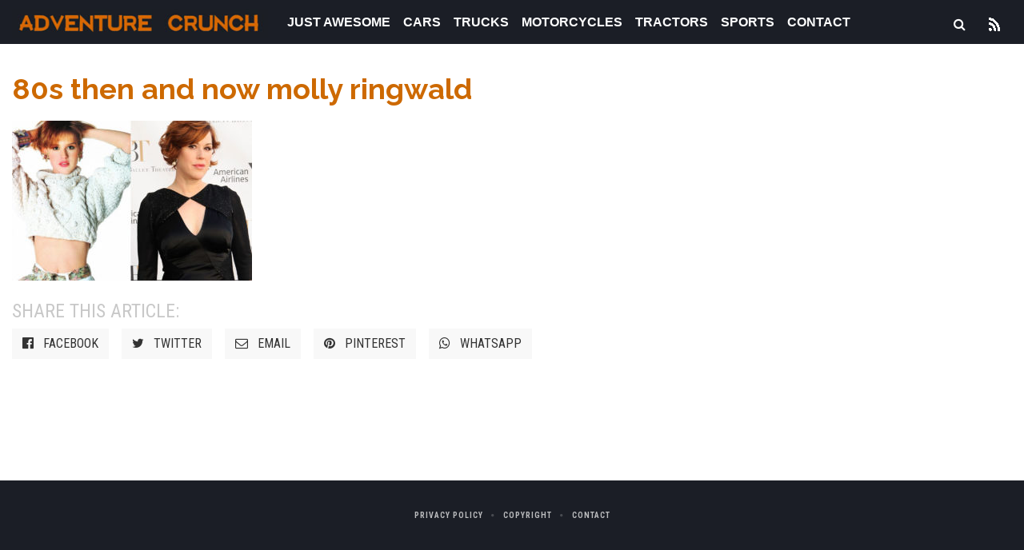

--- FILE ---
content_type: application/javascript
request_url: https://cdn.exmarketplace.com/bidder/adventurecrunch/adventurecrunch.dfp.min.js
body_size: 23411
content:
(()=>{var __webpack_modules__={161:(e,t,n)=>{"use strict";n.d(t,{Z:()=>i});var o=n(669),a=n.n(o)()((function(e){return e[1]}));a.push([e.id,"#anchor-ad-wrapper {\n  flex-direction: column;\n  align-items: center;\n  justify-content: center;\n  position: fixed;\n  z-index: 2147483646;\n  width: 100%;\n  border: none;\n  transform: translateY(110%);\n  filter: drop-shadow(0px 0px 2px #484848);\n  pointer-events: none;\n}\n\n#anchor-ad-container {\n  background: white;\n  width: 100%;\n  height: 100%;\n  display: flex;\n  justify-content: center;\n  align-items: center;\n}\n\n#anchor-ad {\n  pointer-events: auto;\n  z-index: 10;\n}\n\n#advertisement {\n  color: gray;\n  font-size: x-large;\n  z-index: 1;\n  position: absolute;\n  margin: 0 auto;\n  font-weight: 800;\n}\n\n#anchor-control {\n  z-index: 10;\n  background: white;\n  margin: 0;\n  padding: 0;\n  border: none;\n  border-radius: 0px;\n  display: flex;\n  align-items: center;\n  justify-content: center;\n  width: 30px;\n  height: 30px;\n  pointer-events: auto;\n}\n\n#anchor-control svg {\n  width: 25px;\n  cursor: pointer;\n}\n\n.transition-out-slow {\n  transition: transform 0.6s linear;\n}\n\n.transition-in-fast {\n  transition: transform 0.3s linear;\n}\n\n",""]);const i=a},261:(e,t,n)=>{"use strict";n.d(t,{Z:()=>i});var o=n(669),a=n.n(o)()((function(e){return e[1]}));a.push([e.id,'#programmaticIntropage-ad-wrapper {\n  flex-direction: column;\n  align-items: center;\n  justify-content: center;\n  position: fixed;\n  z-index: 3147483647;\n  width: 100%;\n  border: none;\n  filter: drop-shadow(0px 0px 2px #484848);\n  right: 0;\n}\n\n#programmaticIntropage-ad-container {\n  background: black;\n  width: 100%;\n  height: 100%;\n  display: flex;\n  justify-content: center;\n  align-items: center;\n  pointer-events: none !important;\n  position: fixed;\n}\n\n#programmaticIntropage-ad {\n  pointer-events: auto;\n  z-index: 10;\n}\n\n#programmaticIntropage-ad-container p {\n  color: gray;\n  font-size: x-large;\n  z-index: 1;\n  position: absolute;\n  margin: 0 auto;\n  font-weight: 800;\n}\n\n#programmaticIntropage-control {\n  font-family: "Arial", sans-serif !important;\n  z-index: 4147483647;\n  position: absolute;\n  width: 35px;\n  height: 35px;\n  top: 30px;\n  border-radius: 50%;\n  color: white;\n  display: flex;\n  justify-content: center;\n  align-items: center;\n  font-size:25px;\n  cursor: pointer;\n\n}\n\n#programmaticIntropage-control .minimizeSvg {\n  font-family: "Arial", sans-serif !important;\n  cursor: pointer;\n  border: none;\n  border-radius: 100%;\n  margin: 0px !important;\n  padding: 0px !important;\n  width: 35px;\n  height: 35px;\n}\n\n#programmaticIntropage-countDown {\n  font-family: "Arial", sans-serif !important;\n  z-index: 4147483647;\n  position: absolute;\n  width: 35px;\n  height: 35px;\n  top: 30px;\n  border-radius: 50%;\n  color: white;\n  font-size: 22px;\n  display: flex;\n  justify-content: center;\n  align-items: center;\n}\n\n.fluid-iframe-class {\n  position: absolute;\n  top: 0px;\n  left: 0px;\n  width: 100%;\n  height: 100%;\n}\n\n.transition-out-slow {\n  transition: transform 0.6s linear;\n}\n\n.transition-in-fast {\n  transition: transform 0.3s linear;\n}\n  \n  ',""]);const i=a},141:(e,t,n)=>{"use strict";n.d(t,{Z:()=>i});var o=n(669),a=n.n(o)()((function(e){return e[1]}));a.push([e.id,".exmp-modal {\n  display: none; \n  position: fixed; \n  z-index: 2147483647;\n  left: 0;\n  top: 0;\n  width: 100%; \n  height: 100%;\n  background-color: rgb(0,0,0); \n  background-color: rgba(43, 46, 56, 0.9);\n  align-items: center !important;\n}\n.exmp-modal .rewardButtons {\n  display: block;\n}\n.exmp-modal-input-button {\n  padding: 8px;\n  border: none !important;\n  margin: 4px;\n  width: 300px !important;\n  font-size: 15px;\n  cursor: pointer !important;\n  line-height: 2em !important\n}\n.exmp-modal-header {\n  padding: 12px 12px 12px 12px !important;\n  color: white;\n}\n.exmp-modal-img{\n  height: 50px !important;\n}\n.exmp-modal-close {\n  float: right !important;\n  font-size: 23px !important;\n  font-weight: bold !important;\n  background-color: transparent !important;\n  border: none !important;\n  cursor: pointer !important;\n  -webkit-box-sizing: unset !important;\n  box-sizing: unset !important;\n  width: unset !important;\n  margin: unset !important;\n  padding: 8px !important;\n}\n.exmp-modal-body {\n  text-align: center !important;\n  padding: 5px 5px 5px 5px !important;\n}\n.exmp-modal-body p {\n  margin: 0 0.5em 1.625em !important;\n}\n.exmp-modal-content {\n  margin: 15% auto;\n  width: 50%;\n  height: fit-content;\n  border: none;\n  z-index: 100;\n}\n.exmp-modal-footer {\n  color: white;\n  text-align: center;\n  padding-top: 15px;\n  padding-bottom: 10px;\n}\n\n@media only screen and (max-width: 800px) {\n  .exmp-modal-content {\n    margin: 60% auto;\n    width: 80%;\n    height: fit-content;\n  }\n  .exmp-modal-body{\n    display: inline;\n  }\n  .exmp-modal-body p {\n    margin: 0 0.5em 1.625em !important;\n  }\n}",""]);const i=a},91:(e,t,n)=>{"use strict";n.d(t,{Z:()=>i});var o=n(669),a=n.n(o)()((function(e){return e[1]}));a.push([e.id,"#right-ad-wrapper {\n  position: fixed;\n  right: 10px;\n}\n\n#left-ad-wrapper{\n  position: fixed;\n  left: 10px;\n}\n\n@keyframes slide-in-right {\n  from {\n    transform: translateX(100%);\n  }\n  to {\n    transform: translateX(0);\n  }\n}\n\n@keyframes slide-in-left {\n  from {\n    transform: translateX(-100%);\n  }\n  to {\n    transform: translateX(0);\n  }\n}\n\n\n@keyframes slide-out-right {\n  from {\n    transform: translateX(0);\n  }\n  to {\n    transform: translateX(100%);\n  }\n}\n\n@keyframes slide-out-left {\n  from {\n    transform: translateX(0);\n  }\n  to {\n    transform: translateX(-100%);\n  }\n}\n\n\n",""]);const i=a},669:e=>{"use strict";e.exports=function(e){var t=[];return t.toString=function(){return this.map((function(t){var n=e(t);return t[2]?"@media ".concat(t[2]," {").concat(n,"}"):n})).join("")},t.i=function(e,n,o){"string"==typeof e&&(e=[[null,e,""]]);var a={};if(o)for(var i=0;i<this.length;i++){var r=this[i][0];null!=r&&(a[r]=!0)}for(var s=0;s<e.length;s++){var l=[].concat(e[s]);o&&a[l[0]]||(n&&(l[2]?l[2]="".concat(n," and ").concat(l[2]):l[2]=n),t.push(l))}},t}},980:function(e,t,n){var o,a;o=function(e){"use strict";var t,n,o={template:"[%t] %l:",levelFormatter:function(e){return e.toUpperCase()},nameFormatter:function(e){return e||"root"},timestampFormatter:function(e){return e.toTimeString().replace(/.*(\d{2}:\d{2}:\d{2}).*/,"$1")},format:void 0},a={},i={reg:function(e){if(!e||!e.getLogger)throw new TypeError("Argument is not a root logger");t=e},apply:function(e,n){if(!e||!e.setLevel)throw new TypeError("Argument is not a logger");var i=e.methodFactory,r=e.name||"",s=a[r]||a[""]||o;return a[r]||(e.methodFactory=function(e,t,n){var o=i(e,t,n),s=a[n]||a[""],l=-1!==s.template.indexOf("%t"),d=-1!==s.template.indexOf("%l"),c=-1!==s.template.indexOf("%n");return function(){for(var t="",i=arguments.length,p=Array(i),u=0;u<i;u++)p[u]=arguments[u];if(r||!a[n]){var g=s.timestampFormatter(new Date),m=s.levelFormatter(e),f=s.nameFormatter(n);s.format?t+=s.format(m,f,g):(t+=s.template,l&&(t=t.replace(/%t/,g)),d&&(t=t.replace(/%l/,m)),c&&(t=t.replace(/%n/,f))),p.length&&"string"==typeof p[0]?p[0]=t+" "+p[0]:p.unshift(t)}o.apply(void 0,p)}}),(n=n||{}).template&&(n.format=void 0),a[r]=function(e){for(var t,n=1,o=arguments.length;n<o;n++)for(t in arguments[n])Object.prototype.hasOwnProperty.call(arguments[n],t)&&(e[t]=arguments[n][t]);return e}({},s,n),e.setLevel(e.getLevel()),t||e.warn("It is necessary to call the function reg() of loglevel-plugin-prefix before calling apply. From the next release, it will throw an error. See more: https://github.com/kutuluk/loglevel-plugin-prefix/blob/master/README.md"),e}};return e&&(n=e.prefix,i.noConflict=function(){return e.prefix===i&&(e.prefix=n),i}),i},void 0===(a=o.call(t,n,t,e))||(e.exports=a)},684:function(e,t,n){var o,a;!function(i,r){"use strict";o=function(){var e=function(){},t="undefined",n=typeof window!==t&&typeof window.navigator!==t&&/Trident\/|MSIE /.test(window.navigator.userAgent),o=["trace","debug","info","warn","error"];function a(e,t){var n=e[t];if("function"==typeof n.bind)return n.bind(e);try{return Function.prototype.bind.call(n,e)}catch(t){return function(){return Function.prototype.apply.apply(n,[e,arguments])}}}function i(){console.log&&(console.log.apply?console.log.apply(console,arguments):Function.prototype.apply.apply(console.log,[console,arguments])),console.trace&&console.trace()}function r(o){return"debug"===o&&(o="log"),typeof console!==t&&("trace"===o&&n?i:void 0!==console[o]?a(console,o):void 0!==console.log?a(console,"log"):e)}function s(t,n){for(var a=0;a<o.length;a++){var i=o[a];this[i]=a<t?e:this.methodFactory(i,t,n)}this.log=this.debug}function l(e,n,o){return function(){typeof console!==t&&(s.call(this,n,o),this[e].apply(this,arguments))}}function d(e,t,n){return r(e)||l.apply(this,arguments)}function c(e,n,a){var i,r=this;n=null==n?"WARN":n;var l="loglevel";function c(){var e;if(typeof window!==t&&l){try{e=window.localStorage[l]}catch(e){}if(typeof e===t)try{var n=window.document.cookie,o=n.indexOf(encodeURIComponent(l)+"=");-1!==o&&(e=/^([^;]+)/.exec(n.slice(o))[1])}catch(e){}return void 0===r.levels[e]&&(e=void 0),e}}"string"==typeof e?l+=":"+e:"symbol"==typeof e&&(l=void 0),r.name=e,r.levels={TRACE:0,DEBUG:1,INFO:2,WARN:3,ERROR:4,SILENT:5},r.methodFactory=a||d,r.getLevel=function(){return i},r.setLevel=function(n,a){if("string"==typeof n&&void 0!==r.levels[n.toUpperCase()]&&(n=r.levels[n.toUpperCase()]),!("number"==typeof n&&n>=0&&n<=r.levels.SILENT))throw"log.setLevel() called with invalid level: "+n;if(i=n,!1!==a&&function(e){var n=(o[e]||"silent").toUpperCase();if(typeof window!==t&&l){try{return void(window.localStorage[l]=n)}catch(e){}try{window.document.cookie=encodeURIComponent(l)+"="+n+";"}catch(e){}}}(n),s.call(r,n,e),typeof console===t&&n<r.levels.SILENT)return"No console available for logging"},r.setDefaultLevel=function(e){n=e,c()||r.setLevel(e,!1)},r.resetLevel=function(){r.setLevel(n,!1),function(){if(typeof window!==t&&l){try{return void window.localStorage.removeItem(l)}catch(e){}try{window.document.cookie=encodeURIComponent(l)+"=; expires=Thu, 01 Jan 1970 00:00:00 UTC"}catch(e){}}}()},r.enableAll=function(e){r.setLevel(r.levels.TRACE,e)},r.disableAll=function(e){r.setLevel(r.levels.SILENT,e)};var p=c();null==p&&(p=n),r.setLevel(p,!1)}var p=new c,u={};p.getLogger=function(e){if("symbol"!=typeof e&&"string"!=typeof e||""===e)throw new TypeError("You must supply a name when creating a logger.");var t=u[e];return t||(t=u[e]=new c(e,p.getLevel(),p.methodFactory)),t};var g=typeof window!==t?window.log:void 0;return p.noConflict=function(){return typeof window!==t&&window.log===p&&(window.log=g),p},p.getLoggers=function(){return u},p.default=p,p},void 0===(a=o.call(t,n,t,e))||(e.exports=a)}()},64:(__unused_webpack_module,__webpack_exports__,__webpack_require__)=>{"use strict";__webpack_require__.d(__webpack_exports__,{Z:()=>__WEBPACK_DEFAULT_EXPORT__});var config_settings_json__WEBPACK_IMPORTED_MODULE_0__=__webpack_require__(784),_rewarded_ad_css__WEBPACK_IMPORTED_MODULE_1__=__webpack_require__(264);const adUnit=config_settings_json__WEBPACK_IMPORTED_MODULE_0__.execution.ad_units.rewarded,rewardedAdVideoFinishedFunctionCall=new CustomEvent("rewardedAdVideoFinishedFunctionCallEvent",{detail:{status:!0}}),storage={ready:!1,event:null,granted:!1,rewardedAdSlot:null,currentRewardUrl:"",currentFunctionCall:"",identifier_display:""},start=()=>{if(adUnit.triggers&&adUnit.triggers.length>0){const e=adUnit.triggers.filter((e=>{const{identifier:t,reward:n}=e;return"*"!==t&&!!/(\.|#)/.test(t[0])&&(storage.identifier_display=t,!1)}))}window.addEventListener("rewardedAdVideoFinishedFunctionCallEvent",(e=>{eval(storage.currentFunctionCall)})),setupRewardedAdModal(document),googletag.cmd.push((()=>{googletag.pubads().addEventListener("rewardedSlotReady",(function(e){storage.ready=!0,storage.event=e;const t=document.querySelector("#exmp-modal");t&&(t.style.display="flex")})),googletag.pubads().addEventListener("rewardedSlotGranted",(function(e){storage.granted=!0})),googletag.pubads().addEventListener("rewardedSlotClosed",(function(e){googletag.destroySlots([storage.rewardedAdSlot]),storage.granted&&(adUnit.ad_free_viewing.enabled?enableAdFreeViewing():storage.currentFunctionCall?window.dispatchEvent(rewardedAdVideoFinishedFunctionCall):storage.currentRewardUrl&&window.location.replace(storage.currentRewardUrl))})),googletag.pubads().addEventListener("slotRenderEnded",(function(e){e.slot===storage.rewardedAdSlot&&e.isEmpty&&(storage.currentFunctionCall?window.dispatchEvent(rewardedAdVideoFinishedFunctionCall):storage.currentRewardUrl&&window.location.replace(storage.currentRewardUrl))}))})),adUnit.ad_free_viewing.enabled?setupAdFreeViewing():setupRewardedAdTriggers()},startRewardedAdProcess=()=>{googletag.cmd.push((function(){storage.rewardedAdSlot&&googletag.destroySlots([storage.rewardedAdSlot]),storage.rewardedAdSlot=googletag.defineOutOfPageSlot(adUnit.name,googletag.enums.OutOfPageFormat.REWARDED).addService(googletag.pubads()),googletag.display(storage.rewardedAdSlot),googletag.pubads().refresh([storage.rewardedAdSlot])}))},setupRewardedAdModal=e=>{const t=adUnit.modal,n=e.createElement("div");n.innerHTML=`<div id="exmp-modal" class="exmp-modal">\n    <div class="exmp-modal-content" style="background-color: ${t.modal_content_background_color}; font-family: ${t.modal_content_font_family}">\n      <div class="exmp-modal-header" style="background-color: ${t.modal_header_background_color}">\n        <input type="button" id="exmp-modal-close" class="exmp-modal-close" value="✖" style="color: ${t.modal_close_button_color}; line-height: unset !important"/>\n        <img class="exmp-modal-img" src="${t.logo_url}">\n      </div>\n      <div class="exmp-modal-body">\n        <p style="font-size: 30px !important; font-weight: bold;">${t.title}</p>\n        <p style="font-size: 20px !important; font-weight: bold; padding-top: 20px;">${t.description}</p>\n      </div>\n      <div class="exmp-modal-footer">\n        <span class="rewardButtons">\n          <input class="exmp-modal-input-button" type="button" id="watchAdButton" value="${t.accept_button_text}" style="background-color: ${t.button_background_color}; border-radius: ${t.button_border_radius}; color: ${t.button_font_color}"/>\n          <input class="exmp-modal-input-button" type="button" id="noAdButton" value="${t.reject_button_text}" style="background-color: ${t.button_background_color}; border-radius: ${t.button_border_radius}; color: ${t.button_font_color}"/>\n        </span>\n      </div>\n    </div>\n  </div>\n  `,e.body.appendChild(n),e.querySelector("#watchAdButton").addEventListener("click",(()=>{const t=e.querySelector("#exmp-modal");t&&(t.style.display="none",storage.ready&&storage.event&&storage.event.makeRewardedVisible())})),e.querySelector("#noAdButton").addEventListener("click",(()=>{const t=e.querySelector("#exmp-modal");t&&(t.style.display="none"),sessionStorage.setItem("ad_free_viewing","false")})),e.querySelector("#exmp-modal-close").addEventListener("click",(()=>{const t=e.querySelector("#exmp-modal");t&&(t.style.display="none"),sessionStorage.setItem("ad_free_viewing","false")}))},setupAdFreeViewing=()=>{let e=adUnit.ad_free_viewing;const t=document.createElement("div"),n=document.createElement("button");if(t.appendChild(n),t.style.display="flex",t.style.justifyContent="center",t.style.alignItems="center",t.classList.add("rwd-trigger-button-container"),n.textContent=`${e.trigger.button_text}`,n.style.margin="10px auto",n.addEventListener("click",startRewardedAdProcess),e.trigger.container){let n=document.querySelector(e.trigger.container);n&&n.appendChild(t)}},setupRewardedAdTriggers=()=>{adUnit.triggers&&adUnit.triggers.length>0&&adUnit.triggers.filter((e=>{const{identifier:t,reward:n}=e;if("*"===t)return!1;if(!/(\.|#)/.test(t[0]))return!1;if("custom URL"===n.sourceType){if(n.custom_url)return""!==t&&!0}else if("function call"===n.sourceType){if(n.addFunction)return""!==t&&!0}else if("existing URL"===n.sourceType)return""!==t&&!0;return!1})).forEach((e=>{const{identifier:t,reward:n}=e,o=[...document.querySelectorAll(t)];o.length>0&&o.forEach((e=>{e.addEventListener("click",(e=>{e.preventDefault(),"custom URL"===n.sourceType?storage.currentRewardUrl=n.custom_url:"function call"===n.sourceType&&(storage.currentFunctionCall=n.addFunction),startRewardedAdProcess()}))}))}))},enableAdFreeViewing=()=>{sessionStorage.setItem("ad_free_viewing","true"),googletag.cmd.push((function(){googletag.destroySlots()}));let e=document.querySelector("#anchor-ad-wrapper");e&&e.parentElement.removeChild(e);let t=document.querySelector(".rwd-trigger-button-container");t&&t.parentElement.removeChild(t)},__WEBPACK_DEFAULT_EXPORT__={start}},877:(e,t,n)=>{"use strict";n.d(t,{Z:()=>j});var o=n(379),a=n.n(o),i=n(91);a()(i.Z,{insert:"head",singleton:!1}),i.Z.locals;var r=n(784);const s=r.post_execution.skin,l=Math.min(window.screen.width,window.innerWidth),d=r.execution.ad_units.sideAds,c=d.rightUnit,p=d.leftUnit,u=d.mappingsBig.desktop,g=d.mappingsSmall.desktop,m=d.positions.position,f=d.spaces,y=d.positionTop,b=d.container,_=d.trigger.breakpoint,h=d.trigger.type,v=d.footer?d.footer:null,w=d.trigger.delay,x=d.page_keyword_exclusions,k=()=>{const e=document.querySelector(b);let t=e.offsetLeft,n=e.offsetWidth;return{spaceLeft:t,spaceRight:window.innerWidth-(t+n)}},S=()=>{const{spaceLeft:e,spaceRight:t}=k();l>_&&("both"===m?t>f.bigSpace&&e>f.bigSpace?(E("right",y),E("left",y),C(c,u,"right-ad-container"),C(p,u,"left-ad-container"),I(),T()):t>f.smallSpace&&e>f.smallSpace&&(E("right",y),E("left",y),C(c,g,"right-ad-container"),C(p,g,"left-ad-container"),I(),T()):"left"===m?e>f.bigSpace?(E("left",y),C(p,u,"left-ad-container"),I(),T()):e>f.smallSpace&&(E("left",y),C(p,g,"left-ad-container"),I(),T()):"right"===m&&(t>f.bigSpace?(E("right",y),C(c,u,"right-ad-container"),I(),T()):t>f.smallSpace&&(E("right",y),C(c,g,"right-ad-container"),I(),T())))},E=(e,t)=>{const n=document.createElement("div");n.id=`${e}-ad-wrapper`,n.innerHTML=`<div id="${e}-ad-container"></div>`,n.style.top=t,document.body.appendChild(n)},I=()=>{window.addEventListener("scroll",(function(){const e=document.getElementById("right-ad-wrapper"),t=document.getElementById("left-ad-wrapper"),n=document.querySelector(v);window.innerWidth>_&&(n&&n.getBoundingClientRect().bottom>=0&&n.getBoundingClientRect().top<=window.innerHeight?"both"===m?(e.style.animation="slide-out-right 0.5s forwards",t.style.animation="slide-out-left 0.5s forwards",setTimeout((()=>{e.style.display="none",t.style.display="none"}),20)):"right"===m?(e.style.animation="slide-out-right 0.5s forwards",setTimeout((()=>{e.style.display="none"}),20)):"left"===m&&(t.style.animation="slide-out-left 0.5s forwards",setTimeout((()=>{t.style.display="none"}),20)):"both"===m?"block"===e.style.display&&"block"===t.style.display?(e.style.animation="none",t.style.animation="none"):setTimeout((()=>{e.style.display="block",e.style.animation="slide-in-right 0.5s forwards",t.style.display="block",t.style.animation="slide-in-left 0.5s forwards"}),20):"right"===m?"block"===e.style.display?e.style.animation="none":setTimeout((()=>{e.style.animation="slide-in-right 0.5s forwards",e.style.display="block"}),20):"left"===m&&("block"===t.style.display?t.style.animation="none":setTimeout((()=>{t.style.display="block",t.style.animation="slide-in-left 0.5s forwards"}),20)))}))},T=()=>{window.addEventListener("resize",(function(){const e=document.getElementById("right-ad-wrapper"),t=document.getElementById("left-ad-wrapper"),{spaceLeft:n,spaceRight:o}=k();window.innerWidth>_&&("both"===m?o>f.bigSpace&&n>f.bigSpace||o>f.smallSpace&&n>f.smallSpace?(L(e),L(t)):(A(e),A(t)):"right"===m?o>f.bigSpace||o>f.smallSpace?L(e):A(e):"left"===m&&(n>f.bigSpace||n>f.smallSpace?L(t):A(t)))}))},L=e=>{e.style.display="block"},A=e=>{e.style.display="none",e.style.animation="none"},C=(e,t,n)=>{window.googletag=window.googletag||{cmd:[]},googletag.cmd.push((function(){let o=googletag.defineSlot(e,t,n).addService(googletag.pubads());googletag.pubads().refresh([o])}))},j={start:()=>{if(!(s.enabled||window.exmp_category_key&&""!==window.exmp_category_key&&x.includes(window.exmp_category_key)))if("time"===h&&_)setTimeout(S,w);else if("scroll"===h&&_){let e=!1;const t=()=>{(window.scrollY||0)>=1&&(window.removeEventListener("scroll",t,{passive:!0}),e=!0,e&&S())};window.addEventListener("scroll",t,{passive:!0})}}}},637:(e,t,n)=>{"use strict";n.d(t,{Z:()=>l});var o=n(784),a=n(372);const i={slots:[],stickyAdSlots:[],slotsWithDesc:[]},r=e=>{const t=o.execution.ad_units.standard,{sticky_element:n,top_offset:a,parent_identifier:i}=t.sticky_positioning,r=document.querySelector(`#${e}`);if(r){let e;if("slot"===n?e=r:"parent"===n&&(e=r.closest(i)),e){let t=window.innerWidth<980?a.mobile:a.desktop;t||="0px",e.style.cssText+=`position: -webkit-sticky; position: sticky; top: ${t};`}}},s=e=>{const t=document.querySelector(`#${e}`),n=document.createElement("div");if(n.classList.add("exmp-slot-desc"),n.textContent="Advertisement",n.style.width="100%",n.style.fontSize="12px",n.style.fontFamily="Arial",n.style.color="#3c3c3c",n.style.textAlign="center",n.style.padding="5px 0px",t){const e=t.parentNode;e.querySelector(".exmp-slot-desc")||e.insertBefore(n,t)}},l={start:()=>{const e=o.execution.ad_units.standard,t=e.units;if(e.lazy_loading.enabled){let t=e.lazy_loading;googletag.cmd.push((function(){googletag.pubads().enableLazyLoad({fetchMarginPercent:t.fetch_margin_percent||-1,renderMarginPercent:t.render_margin_percent||-1,mobileScaling:t.mobile_scaling||1})}))}i.slots=Array.from(document.querySelectorAll(".gptslot")),googletag.cmd.push((function(){googletag.pubads().addEventListener("slotRenderEnded",(e=>{if(!e.isEmpty){let t=e.slot.getSlotElementId();i.stickyAdSlots.includes(t)&&r(t),i.slotsWithDesc.includes(t)&&s(t)}}))})),googletag.cmd.push((function(){let n=t.filter((e=>e.enabled));i.slots.forEach(((t,r)=>{let s=parseInt(t.dataset.adunitid),l=n.find((e=>e.id===s)),d=`gpt-slot-${r}_${s}`,c="",p=e.teads_div_insertion.enabled,u=o.execution.prebid.bidders.teads.enabled;if(p&&u&&l&&(c=l.name),l){const e=(0,a.K)(l.mappings);let n=googletag.defineSlot(l.name,e,d).addService(googletag.pubads()),o=googletag.sizeMapping().addSize([768,0],l.mappings.desktop).addSize([0,0],l.mappings.mobile).build();if(n.defineSizeMapping(o),l.targeting&&0!==Object.keys(l.targeting).length)for(let[e,t]of Object.entries(l.targeting))n.setTargeting(e,t);if(l.sticky&&i.stickyAdSlots.push(d),l.addSponsorDesc&&i.slotsWithDesc.push(d),p&&u){let e=document.createElement("div");e.id=c,t.appendChild(e);let n=document.createElement("div");n.id=d,e.appendChild(n)}else{let e=document.createElement("div");e.id=d,t.appendChild(e)}googletag.display(d)}}))}))},slotsWithDesc:()=>i.slotsWithDesc,stickyAdSlots:()=>i.stickyAdSlots}},250:(e,t,n)=>{"use strict";n.r(t);var o=n(784);const{enabled:a,delay:i}=o.post_execution.intropage,r=o.post_execution.intropage.page_keyword_exclusions;a&&(window.exmp_category_key&&""!==window.exmp_category_key&&r.includes(window.exmp_category_key)||setTimeout((()=>{(()=>{const{ad_unit_path:e}=o.post_execution.intropage.ad_unit;if(""===e)return;const t=e=>{const t=document.createElement("div");t.setAttribute("id","exmp-intro-ad"),t.style.position="fixed",t.style.top="0px",t.style.left="0px",document.body.prepend(t),googletag.cmd.push((function(){let t=googletag.defineOutOfPageSlot(e,"exmp-intro-ad").addService(googletag.pubads());googletag.display("exmp-intro-ad"),googletag.pubads().refresh([t])}))};if(window.googletag&&window.googletag.apiReady)t(e);else{let n=10,o=0,a=setInterval((()=>{o>n&&clearInterval(a),window.googletag&&window.googletag.apiReady?(clearInterval(a),t(e)):o++}),500)}})()}),i))},677:(e,t,n)=>{"use strict";n.r(t);var o=n(784);const{enabled:a}=o.post_execution.blockthrough;a&&(()=>{const e=document.createElement("script");e.src="https://btloader.com/tag?o=5677791124127744&upapi=true",e.setAttribute("type","text/javascript"),e.async=!0,e.onload=function(){},document.head.appendChild(e)})()},969:(e,t,n)=>{"use strict";n.r(t);var o=n(784);const{enabled:a}=o.post_execution.carbon;var i,r,s,l,d,c,p;a&&(i=window,r=document,s="script",l="cca",d=window.location.hostname,i.CustomerConnectAnalytics=l,i[l]=i[l]||function(){(i[l].q=i[l].q||[]).push(arguments)},c=r.createElement(s),p=r.getElementsByTagName(s)[0],c.type="text/javascript",c.async=!0,c.src="//carbon-cdn.ccgateway.net/script?id="+d+"&parentId=f38fc04981",c.onload=function(){},p.parentNode.insertBefore(c,p))},38:(e,t,n)=>{"use strict";n.r(t);var o=n(784),a=n(637),i=n(372);const r=a.Z.slotsWithDesc(),s=a.Z.stickyAdSlots(),{enabled:l,unit:d,distributionType:c,fixed_distribution_settings:p,even_distribution_settings:u,wordcount_distribution_settings:g,ads_container:m,infinite_content:f,element_tag:y,insert_position:b,excluded_elements:_,addSponsorDesc:h,sticky:v}=o.post_execution.interval_ads,w={contentDepth:0},x=e=>{if(e){let t=[...e.querySelectorAll(y)];t.length>0&&("even"===c?k(t,u):"fixed"===c?S(t,p):"wordcount"===c&&E(t,g))}},k=(e,t)=>{const{initial_offset:n,ad_coverage:o,max_ads:a}=t,l=e.length,c=Math.min(Math.max(parseInt(o),0),100),p=((e,t,n)=>{let o=(t-e)/n,a=Math.trunc(Math.log10(o))-1;o=Math.trunc(o/10**a)*10**a;let i=[e];e=Math.trunc(e/10**a)*10**a;for(let t=0;t<n-1;t++)e+=o,i.push(Math.round(e));return i})(n<=0?0:n-1,l,Math.min(Math.ceil(c/100*l),a)),u=[];googletag.cmd.push((function(){p.forEach(((t,n)=>{const o=`gpt-interval-${w.contentDepth}-${n+1}`,a=(0,i.K)(d.mappings),l=googletag.defineSlot(d.name,a,o).addService(googletag.pubads());u.push(l);let c=googletag.sizeMapping().addSize([768,0],d.mappings.desktop).addSize([0,0],d.mappings.mobile).build();if(l.defineSizeMapping(c),d.targeting&&0!==Object.keys(d.targeting).length)for(let[e,t]of Object.entries(d.targeting))l.setTargeting(e,t);v&&s.push(o),h&&r.push(o);const p=document.createElement("div");p.setAttribute("id",o),p.style.display="flex",p.style.justifyContent="center",p.style.alignItems="center",p.style.margin="5px 0px",p.style.minHeight="250px",p.style.minWidth="300px";const g=document.createElement("div");g.className="exmp-interval-ad",g.appendChild(p),I(e[t])||(e[t].insertAdjacentElement(b,g),googletag.display(l))})),googletag.pubads().enableLazyLoad({fetchMarginPercent:60,renderMarginPercent:40,mobileScaling:1.6}),googletag.pubadsReady||googletag.enableServices(),googletag.pubads().refresh(u)}))},S=(e,t)=>{let{interval:n}=t;n=Math.max(n,1);const o=e.length,a=Math.floor(o/n),l=[];googletag.cmd.push((function(){for(let t=1;t<=a;t++){let o=t*n-1;const a=`gpt-interval-${w.contentDepth}-${t+1}`,c=(0,i.K)(d.mappings),p=googletag.defineSlot(d.name,c,a).addService(googletag.pubads());l.push(p);let u=googletag.sizeMapping().addSize([768,0],d.mappings.desktop).addSize([0,0],d.mappings.mobile).build();if(p.defineSizeMapping(u),d.targeting&&0!==Object.keys(d.targeting).length)for(let[e,t]of Object.entries(d.targeting))p.setTargeting(e,t);v&&s.push(a),h&&r.push(a);const g=document.createElement("div");g.setAttribute("id",a),g.style.display="flex",g.style.justifyContent="center",g.style.alignItems="center",g.style.margin="5px 0px",g.style.minHeight="250px",g.style.minWidth="300px";const m=document.createElement("div");m.className="exmp-interval-ad",m.appendChild(g),I(e[o])||(e[o].insertAdjacentElement(b,m),googletag.display(p))}googletag.pubads().enableLazyLoad({fetchMarginPercent:60,renderMarginPercent:40,mobileScaling:1.6}),googletag.pubadsReady||googletag.enableServices(),googletag.pubads().refresh(l)}))},E=(e,t)=>{let{word_limit:n}=t;var o=0;const a=[];googletag.cmd.push((function(){e.forEach(((t,l)=>{if((o+=t.textContent.split(" ").length)>n&&t.textContent.split(" ").length>0){let t=l;const n=`gpt-interval-${w.contentDepth}-${l+2}`,c=(0,i.K)(d.mappings),p=googletag.defineSlot(d.name,c,n).addService(googletag.pubads());a.push(p);let u=googletag.sizeMapping().addSize([768,0],d.mappings.desktop).addSize([0,0],d.mappings.mobile).build();if(p.defineSizeMapping(u),d.targeting&&0!==Object.keys(d.targeting).length)for(let[e,t]of Object.entries(d.targeting))p.setTargeting(e,t);v&&s.push(n),h&&r.push(n);const g=document.createElement("div");g.setAttribute("id",n),g.style.display="flex",g.style.justifyContent="center",g.style.alignItems="center",g.style.margin="5px 0px",g.style.minHeight="250px",g.style.minWidth="300px";const m=document.createElement("div");m.className="exmp-interval-ad",m.appendChild(g),I(e[t])||(e[t].insertAdjacentElement(b,m),googletag.display(p)),o=0}})),googletag.pubads().enableLazyLoad({fetchMarginPercent:60,renderMarginPercent:40,mobileScaling:1.6}),googletag.pubadsReady||googletag.enableServices(),googletag.pubads().refresh(a)}))},I=e=>{for(let t=e;t&&t!==document;t=t.parentElement){if(_.some((e=>!!e.startsWith(".")&&t.classList.contains(e.substring(1)))))return!0;if(_.some((e=>!!e.startsWith("#")&&t.id===e.substring(1))))return!0;if(_.includes(t.tagName.toLowerCase()))return!0}return!1};l&&(()=>{if(""===m)return;const e=document.querySelector(m);e&&(x(e),f.enabled&&(e=>{const{parent_container:t,ads_container:n}=e;if(""===t)return;if(""===n)return;const o=document.querySelector(t);if(o){const e={childList:!0};new MutationObserver(((e,t)=>{for(const t of e){let e=[...t.addedNodes].filter((e=>1===e.nodeType&&e.querySelector(n)));e.length>0&&(w.contentDepth+=1,e.forEach((e=>x(e.querySelector(n)))))}})).observe(o,e)}})(f))})()},490:(e,t,n)=>{"use strict";n.r(t);var o=n(784);const{enabled:a,source:i}=o.post_execution.plus;a&&(()=>{if(i){const e=document.createElement("script");e.src=i,e.setAttribute("type","text/javascript"),e.async=!0,e.defer=!0,e.onload=function(){},document.head.appendChild(e)}})()},424:(e,t,n)=>{"use strict";n.r(t);var o=n(784);const{enabled:a,refresh_timer:i,load_timer:r}=o.post_execution.refresh,s=e=>{window.googletag=window.googletag||{cmd:[]};var t=[],n=[],o=[],a=!0,s=!0,l=[],d=[],c=0!=e.length?e.refreshData.lineItemId:[],p=0!=e.length?e.refreshData.orderId:[],u=[];const g={timer:i,adUnitId:"",viewable:!1,mouseNotOnAd:!0,timex:"",startTimer(){this.timex=setTimeout((()=>{if(this.timer--,0==this.timer)return this.stopTimer(),e=this.adUnitId,u.map((e=>{l.forEach((t=>{t==e.adUnitId&&(e.viewable=!0)})),d.forEach((t=>{t==e.adUnitId&&(e.viewable=!1)}))})),document.addEventListener("mouseover",(function(e){s=!0;var t=e.target;t&&0!=l.length&&l.forEach((e=>{var n=[];const o=document.getElementById(e),a=o?.children[0],i=a?.children[0],r=i?.children;if(n.push(o),n.push(a),n.push(i),n.push(r),n.includes(t))for(let t of u)t.adUnitId===e?t.mouseNotOnAd=!1:t.mouseNotOnAd=!0;else for(let t of u)t.adUnitId===e&&(t.mouseNotOnAd=!0)}))})),document.addEventListener("visibilitychange",(function(){a=!window.document.hidden})),document.addEventListener("mouseleave",(e=>{var t=(e=e||window.event).relatedTarget||e.toElement;t&&"HTML"!=t.nodeName||(s=!1)})),function(e){var n,o;setTimeout((()=>{for(let t of u)t.adUnitId==e&&(n=t.viewable,o=t.mouseNotOnAd);if(n&&o&&a&&s&&0!=l.length){t.map((t=>{t.getSlotElementId()==e&&googletag.cmd.push((function(){googletag.pubads().refresh([t]),t.setTargeting("exmp-refresh","true")}))}));for(let t of u)t.adUnitId==e&&l.includes(t.adUnitId)&&(t.timer=i,t.startTimer())}else for(let t of u)t.adUnitId==e&&l.includes(t.adUnitId)&&(t.timer=5,t.startTimer())}),5e3)}(e),void(this.timer=i);var e;this.startTimer()}),1e3)},stopTimer(){clearTimeout(this.timex)}};function m(){o.map((e=>{(e.includes("tabula")||e.includes("blendify")||e.includes("tabularasa"))&&n.map((t=>{if(t==e){let e=n.indexOf(t);n.splice(e,1)}}))}))}function f(){n.forEach((e=>{const t=document.getElementById(e);if(t)if(function(e){const t=e.getBoundingClientRect();return t.top+t.height/2>0&&t.left+t.width/2>0&&t.top+t.height/2<(window.innerHeight||document.documentElement.clientHeight)&&t.left+t.width/2<(window.innerWidth||document.documentElement.clientWidth)}(t)){if(!l.includes(e)){if(l.push(e),d.includes(e)){let t=d.indexOf(e);d.splice(t,1)}u.map((t=>{t.adUnitId==e&&(t.viewable=!0,t.startTimer())}))}}else if(!d.includes(e)){if(d.push(e),l.includes(e)){let t=l.indexOf(e);l.splice(t,1)}u.map((t=>{t.adUnitId==e&&(t.viewable=!1,t.stopTimer())}))}}))}var y;window.onload=function(){setTimeout((()=>{t=[],n=[],o=[],googletag.cmd.push((function(){0!=(t=googletag.pubads().getSlots()).length&&(t.map((e=>{var t=e.getResponseInformation()?.lineItemId,a=e.getResponseInformation()?.campaignId;null==t&&null==a||c.includes(t?.toString())||p.includes(a?.toString())||(n.push(e.getSlotElementId()),o.push(e.getSlotElementId()))})),m(),u=[],0!=n.lenght&&n.map((e=>{var t=e;(e=Object.create(g)).adUnitId=t,u.push(e)})),f())}))}),r)},window.addEventListener("scroll",(function(e){setInterval((()=>{}),2e3),window.clearTimeout(y),y=setTimeout((function(){(function(){if(0!=t.length){var e=[],a=t;googletag.cmd.push((function(){e=googletag.pubads().getSlots()})),e.map((e=>{if(a.includes(e));else{t.push(e),n=[],o=[],t.map((t=>{var a=t.getResponseInformation()?.lineItemId,i=t.getResponseInformation()?.campaignId;c.includes(a?.toString())||p.includes(i?.toString())||(n.includes(e)||n.push(t.getSlotElementId()),o.includes(e)||o.push(t.getSlotElementId()))})),m();var i=e.getSlotElementId();if(n.includes(i)){var r=i;(i=Object.create(g)).adUnitId=r,u.push(i)}}}))}})(),f()}),66)}),!1)};a&&new Promise(((e,t)=>{let n=new XMLHttpRequest,o="https://exmarketplace.com/bidder/do_not_touch/refresh.php?action=get_file";o+=`&t=${(new Date).getTime()}`,n.open("GET",o,!0),n.onreadystatechange=function(){if(4==this.readyState)if(200==this.status){let t=JSON.parse(this.responseText);e(t)}else t(`Error: ${this.status}`)},n.send()})).then((e=>{s(e)})).catch((e=>{}))},640:(e,t,n)=>{"use strict";n.r(t);var o=n(784),a=n(912);const i=o.post_execution.session_tracking,{enabled:r}=i;r&&(()=>{const{user_id:e,ad_id:t,tracking_url:n,include_targeting:r}=i;let s=`${n}?user_id=${e}&domain=${window.location.hostname}&adId=${t}`;!0===r&&(s+=`&target=${(()=>{let e=o.execution.page_level_targeting,t="";if(e.dynamic.key){let{source:n,url_key:o,page_key:i,default_value:r}=e.dynamic;if("url"===n){let e=(0,a.k)(o);t="false"!==e?e:r}else"page"===n&&(t=window[i]?window[i]:r)}return t})()}`),fetch(s)})()},341:(e,t,n)=>{"use strict";n.r(t);var o=n(784),a=n(899),i=n(877);const r=o.execution.ad_units.sideAds;let s=o.post_execution.skin;const{enabled:l,method:d}=o.post_execution.skin;l&&(()=>{switch(d){case"sublime":(()=>{const{source:e,url_keyword_exclusions:t,page_keyword_exclusions:n}=o.post_execution.skin.sublime;if(!(0,a.u)({excluded_keywords:t})&&(!window.exmp_category_key||""===window.exmp_category_key||!n.includes(window.exmp_category_key))&&e&&window.innerWidth>1100){const t=document.createElement("script");t.src=e,t.setAttribute("type","text/javascript"),t.async=!0,t.defer=!0,t.onload=function(){},document.head.appendChild(t)}})();break;case"ad unit":(()=>{const{ad_unit_path:e,url_keyword_exclusions:t,page_keyword_exclusions:n}=o.post_execution.skin.ad_unit;if(""===e)return;if((0,a.u)({excluded_keywords:t}))return;if(window.exmp_category_key&&""!==window.exmp_category_key&&n.includes(window.exmp_category_key))return;const l=e=>{const t=document.createElement("div");t.setAttribute("id","exmp-skin-ad"),t.style.position="fixed",t.style.top="0px",t.style.left="0px",document.body.prepend(t),googletag.cmd.push((function(){let t=googletag.defineOutOfPageSlot(e,"exmp-skin-ad").addService(googletag.pubads());googletag.display("exmp-skin-ad"),googletag.pubads().refresh([t])})),googletag.cmd.push((function(){googletag.pubads().addEventListener("slotRenderEnded",(e=>{"exmp-skin-ad"===e.slot.getSlotElementId()&&e.isEmpty&&r.enabled&&(s.enabled=!1,i.Z.start())}))}))};if(window.googletag&&window.googletag.apiReady)l(e);else{let t=10,n=0,o=setInterval((()=>{n>t&&clearInterval(o),window.googletag&&window.googletag.apiReady?(clearInterval(o),l(e)):n++}),500)}})()}})()},372:(e,t,n)=>{"use strict";n.d(t,{K:()=>o});const o=e=>{const t=e.desktop,n=e.mobile,o=t.map((e=>JSON.stringify(e))),a=n.map((e=>JSON.stringify(e)));return[...new Set([...o,...a])].map((e=>JSON.parse(e)))}},899:(e,t,n)=>{"use strict";n.d(t,{u:()=>o});const o=e=>{if(e.excluded_keywords&&e.excluded_keywords.length>0){const t=e.excluded_keywords.filter((e=>""!==e));return 0!==t.length&&new RegExp(t.join("|")).test(`${window.location.pathname}${window.location.search}`)}return!1}},912:(e,t,n)=>{"use strict";n.d(t,{k:()=>o});const o=e=>{let t=new URL(window.location).searchParams.get(e);return null!==t?t:"false"}},264:(e,t,n)=>{"use strict";var o=n(379),a=n.n(o),i=n(141);a()(i.Z,{insert:"head",singleton:!1}),i.Z.locals},379:(e,t,n)=>{"use strict";var o,a=function(){var e={};return function(t){if(void 0===e[t]){var n=document.querySelector(t);if(window.HTMLIFrameElement&&n instanceof window.HTMLIFrameElement)try{n=n.contentDocument.head}catch(e){n=null}e[t]=n}return e[t]}}(),i=[];function r(e){for(var t=-1,n=0;n<i.length;n++)if(i[n].identifier===e){t=n;break}return t}function s(e,t){for(var n={},o=[],a=0;a<e.length;a++){var s=e[a],l=t.base?s[0]+t.base:s[0],d=n[l]||0,c="".concat(l," ").concat(d);n[l]=d+1;var p=r(c),u={css:s[1],media:s[2],sourceMap:s[3]};-1!==p?(i[p].references++,i[p].updater(u)):i.push({identifier:c,updater:f(u,t),references:1}),o.push(c)}return o}function l(e){var t=document.createElement("style"),o=e.attributes||{};if(void 0===o.nonce){var i=n.nc;i&&(o.nonce=i)}if(Object.keys(o).forEach((function(e){t.setAttribute(e,o[e])})),"function"==typeof e.insert)e.insert(t);else{var r=a(e.insert||"head");if(!r)throw new Error("Couldn't find a style target. This probably means that the value for the 'insert' parameter is invalid.");r.appendChild(t)}return t}var d,c=(d=[],function(e,t){return d[e]=t,d.filter(Boolean).join("\n")});function p(e,t,n,o){var a=n?"":o.media?"@media ".concat(o.media," {").concat(o.css,"}"):o.css;if(e.styleSheet)e.styleSheet.cssText=c(t,a);else{var i=document.createTextNode(a),r=e.childNodes;r[t]&&e.removeChild(r[t]),r.length?e.insertBefore(i,r[t]):e.appendChild(i)}}function u(e,t,n){var o=n.css,a=n.media,i=n.sourceMap;if(a?e.setAttribute("media",a):e.removeAttribute("media"),i&&"undefined"!=typeof btoa&&(o+="\n/*# sourceMappingURL=data:application/json;base64,".concat(btoa(unescape(encodeURIComponent(JSON.stringify(i))))," */")),e.styleSheet)e.styleSheet.cssText=o;else{for(;e.firstChild;)e.removeChild(e.firstChild);e.appendChild(document.createTextNode(o))}}var g=null,m=0;function f(e,t){var n,o,a;if(t.singleton){var i=m++;n=g||(g=l(t)),o=p.bind(null,n,i,!1),a=p.bind(null,n,i,!0)}else n=l(t),o=u.bind(null,n,t),a=function(){!function(e){if(null===e.parentNode)return!1;e.parentNode.removeChild(e)}(n)};return o(e),function(t){if(t){if(t.css===e.css&&t.media===e.media&&t.sourceMap===e.sourceMap)return;o(e=t)}else a()}}e.exports=function(e,t){(t=t||{}).singleton||"boolean"==typeof t.singleton||(t.singleton=(void 0===o&&(o=Boolean(window&&document&&document.all&&!window.atob)),o));var n=s(e=e||[],t);return function(e){if(e=e||[],"[object Array]"===Object.prototype.toString.call(e)){for(var o=0;o<n.length;o++){var a=r(n[o]);i[a].references--}for(var l=s(e,t),d=0;d<n.length;d++){var c=r(n[d]);0===i[c].references&&(i[c].updater(),i.splice(c,1))}n=l}}}},882:(e,t,n)=>{var o={"./Intropage.js":250,"./blockthrough.js":677,"./carbon.js":969,"./interval_ads.js":38,"./plus.js":490,"./refresh.js":424,"./session_tracking.js":640,"./skin.js":341};function a(e){var t=i(e);return n(t)}function i(e){if(!n.o(o,e)){var t=new Error("Cannot find module '"+e+"'");throw t.code="MODULE_NOT_FOUND",t}return o[e]}a.keys=function(){return Object.keys(o)},a.resolve=i,e.exports=a,a.id=882},784:e=>{"use strict";e.exports=JSON.parse('{"version":"4.78","global":{"debug":false,"viewCss":{"css":false,"view":[]}},"pre_execution":{"domain_check":{"enabled":false,"id":0,"hostname":"","excluded_domains":[]},"consent_management":{"enabled":false,"tcf_check_frequency":100,"tcf_check_timeout":5000},"protected_media":{"enabled":false,"filtering":{"enabled":false,"timeout":1500,"tags":[],"make_result_available":false},"monitoring":{"enabled":false,"coverage":15,"make_result_available":false}},"id_hub":{"enabled":false}},"execution":{"data_module":{"classifly":{"enabled":true},"liveramp":{"enabled":false,"src":"https://ats-wrapper.privacymanager.io/ats-modules/bb87b9d2-05fd-4a63-b911-4fd9e4418430/ats.js"}},"prebid":{"enabled":false,"prebidDocs":"https://docs.prebid.org/download.html","uploadFile":"","source":"","auctionTimeout":750,"config":{"debug":false,"bidderTimeout":1200,"timeoutBuffer":400,"enableSendAllBids":true,"priceGranularity":"dense","s2sConfig":{"enabled":false,"accountId":"1","bidders":[],"endpoint":"https://hbserver.exmarketplace.com/openrtb2/auction","syncEndpoint":"https://hbserver.exmarketplace.com/cookie_sync","timeout":1000},"consentManagement":{"gdpr":{"cmpApi":"iab","timeout":5000,"defaultGdprScope":true}},"schain":{"validation":"strict","config":{"ver":"1.0","complete":1,"nodes":[]}},"userSync":{"filterSettings":{"iframe":{"bidders":[],"filter":"include"}}}},"cpm_adjustments":[],"simple_ads":{"enabled":false},"bidders":{"ix":{"enabled":false,"bids":[]},"appnexus":{"enabled":false,"bids":[]},"onetag":{"enabled":false,"bids":[]},"pubmatic":{"enabled":false,"bids":[]},"yahoossp":{"enabled":false,"bids":[]},"smartadserver":{"enabled":false,"bids":[]},"adpone":{"enabled":false,"bids":[]},"improvedigital":{"enabled":false,"bids":[]},"ogury":{"enabled":false,"devices":"both","bids":[]},"teads":{"enabled":false,"bids":[]},"seedtag":{"enabled":false,"bids":[]},"rubicon":{"enabled":false,"bids":[]},"rtbhouse":{"enabled":false,"bids":[]}}},"page_level_targeting":{"enabled":false,"dynamic":{"key_1":{"key":"subid","source":"url","default_value":"default","url_key":"src","page_key":"exmp_category_key"},"key_2":{"key":"","source":"url","default_value":"","url_key":"src","page_key":"exmp_category_key"},"key_3":{"key":"","source":"url","default_value":"","url_key":"src","page_key":"exmp_category_key"},"key_4":{"key":"","source":"url","default_value":"","url_key":"src","page_key":"exmp_category_key"}},"static":[]},"ad_units":{"standard":{"enabled":true,"lazy_loading":{"enabled":true,"fetch_margin_percent":200,"render_margin_percent":100,"mobile_scaling":1},"sticky_positioning":{"top_offset":{"mobile":"0px","desktop":"0px"},"sticky_element":"slot","parent_identifier":""},"units":[{"enabled":true,"id":0,"name":"/22176592123/adventurecrunch/adventurecrunch_Sidebar_Left","sticky":false,"addSponsorDesc":false,"mappings":{"desktop":[[300,600]],"mobile":[[300,600]]},"targeting":[],"revive":{"zone_id":0}},{"enabled":true,"id":1,"name":"/22176592123/adventurecrunch/adventurecrunch_Sidebar_Right","sticky":false,"addSponsorDesc":false,"mappings":{"desktop":[[300,600]],"mobile":[[300,600]]},"targeting":[],"revive":{"zone_id":0}},{"enabled":true,"id":2,"name":"/22176592123/adventurecrunch/adventurecrunch_Sidebar_Small_1","sticky":false,"addSponsorDesc":false,"mappings":{"desktop":[[300,250]],"mobile":[[300,250]]},"targeting":[],"revive":{"zone_id":0}},{"enabled":true,"id":3,"name":"/22176592123/adventurecrunch/adventurecrunch_Sidebar_Small_2","sticky":false,"addSponsorDesc":false,"mappings":{"desktop":[[300,250]],"mobile":[[300,250]]},"targeting":[],"revive":{"zone_id":0}}],"teads_div_insertion":{"enabled":false}},"interstitial":{"enabled":false,"name":"","excluded_keywords":[],"page_keyword_exclusions":[]},"rewarded":{"enabled":false,"name":"","triggers":[],"modal":{"logo_url":"","title":"Unlock Content","description":"To unlock the following content, you\'ll need to view a short advertisement.","accept_button_text":"Okay","reject_button_text":"No thanks","button_background_color":"rgb(49, 55, 61)","button_border_radius":"4px","button_font_color":"white","modal_header_background_color":"rgb(33, 37, 41)","modal_close_button_color":"#ffff","modal_content_background_color":"#fefefe","modal_content_font_family":"\'Arial\', sans-serif"},"ad_free_viewing":{"enabled":false,"trigger":{"button_text":"Remove Ads","container":""}}},"anchor":{"enabled":true,"name":"/22176592123/adventurecrunch/adventurecrunch_Footer","mappings":{"desktop":[[728,90]],"mobile":[[320,50],[300,50],[320,100],[360,50],[360,100]]},"targeting":[],"styles":{"container":{"background":"white","color":"#121212"},"ad":{"margin":"5px 0"},"position":"bottom","devices":"both"},"control_buttons":{"type":"remove","position":"right"},"trigger":{"type":"scroll","breakpoint":"1000px","delay":5000},"auto_close":{"enabled":false,"delay":5000},"excluded_keywords":[],"page_keyword_exclusions":[],"revive":{"zone_id":0},"adaptive":{"enabled":false,"breakpoint":150,"alignment":"right"},"margins":{"enabled":false,"elements":[],"original_margin":0}},"infinite":{"enabled":false,"name":"","mappings":{"desktop":[],"mobile":[]},"targeting":[],"content_container":"","ad_identifier":".infinite-ad","addSponsorDesc":false,"sticky":false,"revive":{"zone_id":0}},"sideAds":{"enabled":false,"container":"","positionTop":"100px","footer":"","rightUnit":"","leftUnit":"","spaces":{"bigSpace":300,"smallSpace":100},"mappingsBig":{"desktop":[]},"mappingsSmall":{"desktop":[]},"positions":{"position":"both"},"trigger":{"type":"time","breakpoint":"768","delay":1000},"page_keyword_exclusions":[]},"programmaticIntropage":{"enabled":false,"name":"","mappings":{"desktop":[],"mobile":[]},"trigger":{"type":"time","breakpoint":"1000px","delay":5000,"fluidAd":false},"control_buttons":{"showCountdown":false,"type":"remove","position":"right","delay":5000},"auto_close":{"enabled":false,"countDown":5,"position":"right"},"styles":{"container":{"background":"black","color":"#ffffff"},"ad":{"margin":"5px 0"},"position":"bottom","devices":"both"},"targeting":[],"excluded_keywords":[],"page_keyword_exclusions":[],"revive":{"zone_id":0},"adaptive":{"enabled":false,"breakpoint":150,"alignment":"right"},"margins":{"enabled":false,"elements":[],"original_margin":0}}}},"post_execution":{"session_tracking":{"enabled":false,"include_targeting":false,"user_id":"","ad_id":"","tracking_url":"https://exmarketplace.com/RPS/us.php"},"blockthrough":{"enabled":false},"carbon":{"enabled":false},"skin":{"enabled":false,"method":"sublime","sublime":{"source":"","url_keyword_exclusions":[],"page_keyword_exclusions":[]},"ad_unit":{"ad_unit_path":"","url_keyword_exclusions":[],"page_keyword_exclusions":[]}},"intropage":{"enabled":false,"ad_unit":{"ad_unit_path":""},"delay":5000,"page_keyword_exclusions":[]},"plus":{"enabled":false,"source":""},"refresh":{"enabled":true,"refresh_timer":15,"load_timer":10000},"interval_ads":{"enabled":false,"unit":{"name":"","mappings":{"desktop":[],"mobile":[]},"targeting":[],"revive":{"zone_id":0}},"distributionType":"fixed","fixed_distribution_settings":{"interval":3},"even_distribution_settings":{"initial_offset":0,"ad_coverage":25,"max_ads":5},"wordcount_distribution_settings":{"word_limit":100},"ads_container":"","infinite_content":{"enabled":false,"parent_container":"","ads_container":""},"element_tag":"p","insert_position":"afterend","excluded_elements":[],"addSponsorDesc":false,"sticky":false},"external_scripts":[]},"destroy_slots":{"enabled":false}}')}},__webpack_module_cache__={};function __webpack_require__(e){var t=__webpack_module_cache__[e];if(void 0!==t)return t.exports;var n=__webpack_module_cache__[e]={id:e,exports:{}};return __webpack_modules__[e].call(n.exports,n,n.exports,__webpack_require__),n.exports}__webpack_require__.n=e=>{var t=e&&e.__esModule?()=>e.default:()=>e;return __webpack_require__.d(t,{a:t}),t},__webpack_require__.d=(e,t)=>{for(var n in t)__webpack_require__.o(t,n)&&!__webpack_require__.o(e,n)&&Object.defineProperty(e,n,{enumerable:!0,get:t[n]})},__webpack_require__.o=(e,t)=>Object.prototype.hasOwnProperty.call(e,t),__webpack_require__.r=e=>{"undefined"!=typeof Symbol&&Symbol.toStringTag&&Object.defineProperty(e,Symbol.toStringTag,{value:"Module"}),Object.defineProperty(e,"__esModule",{value:!0})};var __webpack_exports__={};(()=>{"use strict";var e=__webpack_require__(784),t=__webpack_require__(684),n=__webpack_require__.n(t),o=__webpack_require__(980),a=__webpack_require__.n(o);const i={status:"pending"},r={start:()=>{if(!window.googletag||!window.googletag.apiReady){window.googletag={cmd:[]};var t=document.createElement("script");t.src="https://securepubads.g.doubleclick.net/tag/js/gpt.js",t.onload=function(){},document.head.appendChild(t)}if(e.execution.prebid.enabled&&!window.pbjs){window.pbjs={que:[]};var n=document.createElement("script");n.src=e.execution.prebid.source||"https://cdn.exmarketplace.com/bidder/prebid/5.11.0.js",n.onload=function(){},document.head.appendChild(n)}i.status="pass"},status:()=>i.status},s=e.execution.prebid,l={adUnits:{},liveAdUnits:[],prebidUnits:[],prebidAdUnitStatus:{},postAuctionCallback:null},d=e=>{const{bids:t}=s.bidders[e];t.filter((e=>e.enabled)).forEach((t=>c(t,e)))},c=(e,t)=>{const{enabled:n,ad_unit_path:o,...a}=e,i=window.innerWidth<768?"mobile":"desktop";let r={};r=a.hasOwnProperty("mobile")||a.hasOwnProperty("desktop")?a[i]:a;const s={bidder:t,params:r};if(l.adUnits[o])l.adUnits[o].bids.push(s);else{const e=p().find((e=>e.name===o));if(e){let t=e.mappings[i].filter((e=>{let t="string"!=typeof e,n=1!==e[0]&&1!==e[1];return t&&n}));l.adUnits[o]={code:o,mediaTypes:{banner:{sizes:t}},bids:[s]}}}},p=()=>{if(l.liveAdUnits.length>0)return l.liveAdUnits;const t=[];let n=e.execution.ad_units.standard.units;const o=[...document.querySelectorAll(".gptslot")].map((e=>parseInt(e.dataset.adunitid))),a=n.filter((e=>e.enabled&&o.includes(e.id)));t.push(...a);let i=e.execution.ad_units.anchor;i.enabled&&""!==i.name&&t.push(i);let r=e.execution.ad_units.programmaticIntropage;r.enabled&&""!==r.name&&t.push(r);let s=e.post_execution.interval_ads;s.enabled&&""!==s.unit.name&&t.push(s.unit);let d=e.execution.ad_units.sideAds;if(d.enabled){let e,n,o=(()=>{const e=document.querySelector(d.container);let t=e.offsetLeft,n=e.offsetWidth;return{spaceLeft:t,spaceRight:window.innerWidth-(t+n)}})(),a=o.spaceRight,i=o.spaceLeft,r=d.spaces,s=d.mappingsBig||0,l=d.mappingsSmall||0;a>r.bigSpace&&i>r.bigSpace?(e=s,n=s):a>r.smallSpace&&i>r.smallSpace&&(e=l,n=l);let c=[];if(Math.min(window.screen.width,window.innerWidth)>d.trigger.breakpoint){if(("left"===d.positions.position||"both"===d.positions.position)&&n){let e={name:d.leftUnit,mappings:n,position:"left",targeting:{}};c.push(e)}if(("right"===d.positions.position||"both"===d.positions.position)&&e){let t={name:d.rightUnit,mappings:e,position:"right",targeting:{}};c.push(t)}t.push(...c)}}return l.liveAdUnits=t,t},u=()=>{pbjs.initAdServerSet||(pbjs.initAdServerSet=!0,"undefined"!=typeof __tcfapi?__tcfapi("addEventListener",2,((e,t)=>{if(t)if(!0===e.gdprApplies)if(s.simple_ads.enabled){if(!(e.hasOwnProperty("purpose")&&e.purpose.hasOwnProperty("consents")&&e.purpose.consents.hasOwnProperty("1")&&1==e.purpose.consents[1]&&e.hasOwnProperty("vendor")&&e.vendor.hasOwnProperty("consents")&&1==e.vendor.consents[755]))return void m();g()}else g();else g()})):g())},g=()=>{googletag.cmd.push((function(){pbjs.que.push((function(){pbjs.setTargetingForGPTAsync(),void 0!==l.postAuctionCallback&&l.postAuctionCallback()}))}))},m=()=>{pbjs.getHighestCpmBids().forEach((function(e,t){f(e.adUnitCode)}))},f=e=>{l.prebidAdUnitStatus.hasOwnProperty(e)?l.prebidAdUnitStatus[e].prebidReady=!0:l.prebidAdUnitStatus[e]={prebidReady:!0,divReady:!1},y(e)},y=e=>{1==l.prebidAdUnitStatus[e].prebidReady&&1==l.prebidAdUnitStatus[e].divReady&&b(e)},b=t=>{let n;pbjs.getHighestCpmBids().forEach((function(e,o){e.adUnitCode==t&&(n=e)}));let o=`iframe_${t}`,a=n.adId,i=document.createElement("iframe");i.setAttribute("id",o),i.setAttribute("scrolling","no"),i.setAttribute("style","border: 0px;"),i.setAttribute("marginwidth","0"),i.setAttribute("marginheight","0"),i.setAttribute("height","0"),i.setAttribute("width","0");const r=e.execution.ad_units.standard.units.find((e=>e.name===t));if(r){let e=document.querySelector(`div[data-adunitid="${r.id}"]`);e.style.display="flex",e.style.justifyContent="center",e.style.alignItems="center",e.appendChild(i);let t=document.getElementById(o).contentWindow.document;pbjs.renderAd(t,a)}};window.exmp={...window.exmp,printAuctionResults:()=>{const e=pbjs.getAllWinningBids(),t=pbjs.getBidResponses(),n=pbjs.getNoBids();let o=[];for(let n in t){const a=t[n];n=n.split("/")[3],a.bids.forEach((t=>{o.push({adUnit:n,adId:t.adId,bidder:t.bidder,time:t.timeToRespond,cpm:t.cpm,msg:t.statusMessage,rendered:!!e.find((e=>e.adId==t.adId)),EXMP:""})}))}for(let e in n){const t=n[e];e=e.split("/")[3],t.bids.forEach((t=>{o.push({msg:"No Bid",adUnit:e,adId:t.bidId,bidder:t.bidder,EXMP:""})}))}o.length>0&&(console.group("EXMP -> Prebid - Auction Results"),console.table(o),console.groupEnd())}};const _=e=>{var t;l.postAuctionCallback=e.postAuctionCallback,t=e.cmpConsentGiven,pbjs.que.push((function(){if(t)pbjs.setConfig(s.config);else{let e={...s.config};delete e.consentManagement,pbjs.setConfig(e)}const e=s.cpm_adjustments;if(e&&Object.keys(e).length>0)for(const t in e)pbjs.bidderSettings[t]={...pbjs.bidderSettings[t],bidCpmAdjustment:(n,o)=>n*e[t]};pbjs.getConfig()})),(()=>{let e=[];if(s.bidders){const t=window.innerWidth<768?"mobile":"desktop",n=s.bidders.ogury.enabled,o=s.bidders.ogury.devices;!0===n?("both"===o||o===t||(s.bidders.ogury.enabled=!1),e=Object.keys(s.bidders)):e=Object.keys(s.bidders)}e.filter((e=>s.bidders[e].enabled)).forEach(d),l.prebidUnits=Object.keys(l.adUnits).map((e=>l.adUnits[e])),l.prebidUnits=l.prebidUnits.filter((e=>e.mediaTypes.banner.sizes.length>0))})(),0===l.prebidUnits.length||pbjs.que.push((function(){pbjs.addAdUnits(l.prebidUnits),pbjs.requestBids({bidsBackHandler:u,timeout:s.auctionTimeout})}))},h={status:"pending"},v=()=>{__tcfapi("addEventListener",2,((e,t)=>{t?w(e):h.status="fail"}))},w=e=>{!0===e.gdprApplies?x(e):h.status="pass"},x=e=>{"cmpuishown"===e.eventStatus||("useractioncomplete"===e.eventStatus?k(e):"tcloaded"===e.eventStatus&&(__tcfapi("removeEventListener",2,(e=>{}),e.listenerId),k(e)))},k=t=>{e.execution.prebid.simple_ads.enabled?t.hasOwnProperty("purpose")&&t.purpose.hasOwnProperty("consents")&&t.purpose.consents.hasOwnProperty("1")&&1==t.purpose.consents[1]&&t.hasOwnProperty("vendor")&&t.vendor.hasOwnProperty("consents")&&1==t.vendor.consents[755]?h.status="pass":(h.status="fail",setTimeout((()=>S(e)),0)):h.status="pass"},S=e=>{_({cmpConsentGiven:!1,postAuctionCallback:()=>{}});const t=e.execution.ad_units.standard.units;Array.from(document.querySelectorAll(".gptslot")).forEach((e=>{const n=parseInt(e.dataset.adunitid),o=t.find((e=>e.id===n));var a;o&&(a=o.name,l.prebidAdUnitStatus.hasOwnProperty(a)?l.prebidAdUnitStatus[a].divReady=!0:l.prebidAdUnitStatus[a]={prebidReady:!1,divReady:!0},y(a))}))},E={status:"pending",fraudulent:!1,result:""},I=()=>(()=>{const{enabled:t,id:n,excluded_domains:o}=e.pre_execution.domain_check;return t?o.length>0&&o.includes(document.location.hostname)||(e=>{let t=0;for(let n=0;n<e.length;n++)t=Math.imul(31,t)+e.charCodeAt(n)|0;return Math.abs(t)})(document.location.hostname)===n?"pass":"fail":"pass"})(),T={status:"pending"},L={checks:{dependency:r,cmp:{start:()=>{let t=e.pre_execution.consent_management;if(t.enabled)if("undefined"==typeof __tcfapi){let e=t.tcf_check_timeout/t.tcf_check_frequency,n=0,o=setInterval((()=>{n<e?"undefined"!=typeof __tcfapi&&(clearInterval(o),v()):(clearInterval(o),h.status="pass"),n++}),t.tcf_check_frequency)}else v();else h.status="pass"},status:()=>h.status},pm:{start:()=>{const t=e.pre_execution.protected_media;if(!t.enabled)return void(E.status="pass");let n=document.createElement("script");n.src="https://cdn.exmarketplace.com/bidder/pm.js",n.onload=function(){var e;t.filtering.enabled&&(e=t.filtering,PMScore&&PMScore({callback:t=>{const n=JSON.stringify(t);E.result=n,t.fraudScore>70?(E.fraudulent=!0,E.status="fail"):(E.fraudulent=!1,E.status="pass"),e.make_result_available?window.exmp_data={...window.exmp_data,pm_result:t}:window.exmp_data={...window.exmp_data,pm_result:null}},timeout:e.timeout,mode:"rt",runNow:!0,tags:e.tags})),t.monitoring.enabled&&((e=>{Math.floor(100*Math.random())+1<e.coverage&&(PMScore({mode:"js",runNow:!0}),PMScore&&PMScore({callback:t=>{if(e.make_result_available){let e=t.fraudScore.toString();googletag.cmd.push((function(){googletag.pubads().setTargeting("postbid_fraudScore",e)}))}}}))})(t.monitoring),t.filtering.enabled||(E.status="pass"))},document.head.appendChild(n)},status:()=>E.status,fraudulent:()=>E.fraudulent,result:()=>E.result},id_hub:{start:()=>{if(!e.pre_execution.id_hub.enabled)return void(T.status="pass");const t=window.location.href;let n="";if(t.indexOf("pwtv=")>0){let e=/pwtv=(.*?)(&|$)/g.exec(t);e.length>=2&&e[1].length>0&&(n=`/${e[1]}`)}let o=document.createElement("script");o.async=!0,o.type="text/javascript",o.src=`//ads.pubmatic.com/AdServer/js/pwt/158883/6974${n}/pwt.js`,o.onload=function(){T.status="pass"};let a=document.getElementsByTagName("script")[0];a.parentNode.insertBefore(o,a)},status:()=>T.status}}},A=(e,t)=>{const n={pass:[],fail:[],pending:[]};for(let[e,t]of Object.entries(L.checks))n[t.status()].push(e);return n.fail.length>0?(n.fail.join(", "),t()):n.pass.length===Object.keys(L.checks).length?e():void setTimeout((()=>A(e,t)),0)},C=()=>(performance.mark("pre-execution-start"),new Promise(((e,t)=>"true"===sessionStorage.getItem("ad_free_viewing")||"pass"!==I()?t():void((e,t)=>{Object.values(L.checks).forEach((e=>e.start())),setTimeout((()=>A(e,t)),0)})(e,t))));var j=__webpack_require__(637),q=__webpack_require__(899),O=__webpack_require__(372),M=__webpack_require__(379),U=__webpack_require__.n(M),R=__webpack_require__(161);U()(R.Z,{insert:"head",singleton:!1}),R.Z.locals;const z=()=>{let e=sessionStorage.getItem("ad_free_viewing");return e&&"false"!==e?"enabled":"disabled"},P={},D=((e,t)=>{let n;return function(){clearTimeout(n),n=setTimeout((()=>{(()=>{const e=window.pageYOffset||document.documentElement.scrollTop||document.body.scrollTop||0;B(e)})()}),300)}})(),B=e=>{const{adUnit:t,setupAnchorAd:n}=P.options;e>=parseInt(t.trigger.breakpoint.slice(0,-2))&&(document.body.removeEventListener("scroll",D,{passive:!0}),window.removeEventListener("scroll",D,{passive:!0}),window.removeEventListener("touchmove",D,{passive:!0}),"disabled"===z()&&n())},F={adSlot:null,autoCloseTimeout:null,mobileScreen:!1,ad_wrapper:null};var $=Math.min(window.screen.width,window.innerWidth);const N=e.execution.ad_units.anchor,W=N.styles.position,H=N.styles.devices,Y=N.page_keyword_exclusions;$<650&&(F.mobileScreen=!0);const Z=()=>{googletag.cmd.push((function(){const e=(0,O.K)(N.mappings);let t=googletag.defineSlot(N.name,e,"anchor-ad").addService(googletag.pubads()),n=googletag.sizeMapping().addSize([768,0],N.mappings.desktop).addSize([0,0],N.mappings.mobile).build();if(t.defineSizeMapping(n),N.targeting&&0!==Object.keys(N.targeting).length)for(let[e,n]of Object.entries(N.targeting))t.setTargeting(e,n);googletag.display("anchor-ad"),googletag.pubads().refresh([t]),F.adSlot=t}))},X=()=>{let e=N.trigger.type,t={adUnit:N,setupAnchorAd:Z};switch(e){case"time":(({adUnit:e,setupAnchorAd:t})=>{setTimeout((()=>{"disabled"===z()&&t()}),e.trigger.delay)})(t);break;case"scroll":(e=>{P.options=e,document.body.addEventListener("scroll",D,{passive:!0}),window.addEventListener("scroll",D,{passive:!0}),window.addEventListener("touchmove",D,{passive:!0})})(t)}},K=()=>{let e=document.querySelector("#anchor-ad-wrapper");e&&(e.style.transform="translateY(0px)",e.style.display="flex"),N.auto_close.enabled&&V()},V=()=>{F.autoCloseTimeout=setTimeout((()=>{let e=document.querySelector("#anchor-ad-wrapper"),t=document.querySelector("#anchor-control");if("minimize"===N.control_buttons.type){let n=t.children[0];e&&"translateY(0px)"===e.style.transform&&(e.style.transform="translateY(calc(100% - 30px))",n.style.transform="rotate(180deg)"),G()}else("remove"===N.control_buttons.type||"nothing"===N.control_buttons.type)&&Q();G()}),N.auto_close.delay)},G=()=>{var e=document.getElementById("callbook");e&&(e.style.display="block")},J=()=>{const{enabled:e,elements:t}=N.margins;if(e){const e="google_ads_iframe_"+N.name+"_0";F.ad_wrapper=document.getElementById(e).height,F.ad_wrapper=parseInt(F.ad_wrapper)+8,t.forEach((e=>{document.querySelector(e).style.bottom=F.ad_wrapper+"px"}))}},Q=()=>{const e=document.querySelector("#anchor-ad-wrapper");e.classList.remove("transition-in-fast"),e.classList.add("transition-out-slow"),"top"===N.styles.position?e.style.transform="translateY(-100%)":e.style.transform="translateY(100%)",setTimeout((()=>{if(F.adSlot&&googletag.destroySlots([F.adSlot])){delete F.adSlot;const{original_margin:e,elements:t}=N.margins;t.forEach((t=>{document.querySelector(t).style.bottom=e+"px"}))}F.autoCloseTimeout&&clearTimeout(F.autoCloseTimeout),e.parentElement.removeChild(e)}),600)},ee=e=>{const{enabled:t,breakpoint:n,alignment:o}=N.adaptive;if(t){const t=document.querySelector("#anchor-ad-wrapper"),a=document.querySelector("#anchor-ad-container");let i=t.querySelector("#anchor-control");t&&(e[1]>n?(t.style.width="initial",t.style[o]="0px",a.style.padding="0px 4px",i.style.alignSelf="right"===o?"flex-start":"flex-end"):(t.style.width="100%",a.style.padding="0px 0px"))}},te={start:()=>{window.exmp_category_key&&""!==window.exmp_category_key&&Y.includes(window.exmp_category_key)||(0,q.u)(N)||((()=>{const e=document.createElement("div");e.id="anchor-ad-wrapper",e.classList.add("transition-in-fast"),"top"===W?e.innerHTML='\n      <div id="anchor-ad-container">\n        <div id="anchor-ad"></div>\n        <div id="advertisement">advertisement</div> \n      </div>\n      <div id="anchor-control">\n      </div>\n      ':"bottom"===W&&(e.innerHTML='\n      <div id="anchor-control">\n      </div>\n      <div id="anchor-ad-container">\n        <div id="anchor-ad"></div>\n        <div id="advertisement">advertisement</div> \n      </div>\n      ');var t="border-top-left-radius",n="border-top-right-radius";if("top"===W&&(t="border-bottom-left-radius",n="border-bottom-right-radius"),"both"===H)var o="#anchor-ad-wrapper{"+W+":0;display:none}#anchor-control{"+t+":5px;"+n+":5px}";else"desktop"===H?o=F.mobileScreen?"#anchor-ad-wrapper{bottom:0;display:none}#anchor-control{"+t+":5px;"+n+":5px}":"#anchor-ad-wrapper{"+W+":0;display:none}#anchor-control{"+t+":5px;"+n+":5px}":"mobile"===H&&(o=F.mobileScreen?"#anchor-ad-wrapper{"+W+":0;display:none}#anchor-control{"+t+":5px;"+n+":5px}":"#anchor-ad-wrapper{bottom:0;display:none}#anchor-control{"+t+":5px;"+n+":5px}");var a=document.createElement("style");a.styleSheet?a.styleSheet.cssText=o:a.appendChild(document.createTextNode(o)),document.head.appendChild(a),document.body.appendChild(e);let i=e.querySelector("#anchor-control");"minimize"===N.control_buttons.type?i.innerHTML='<svg xmlns="http://www.w3.org/2000/svg" xmlns:xlink="http://www.w3.org/1999/xlink" aria-hidden="true" focusable="false" style="-ms-transform: rotate(360deg); -webkit-transform: rotate(360deg); transform: rotate(360deg);" preserveAspectRatio="xMidYMid meet" viewBox="0 0 24 24"><g fill="none"><path d="M4 9l8 8l8-8" stroke="#626262" stroke-width="2" stroke-linecap="round" stroke-linejoin="round"/></g></svg>\n    ':"remove"===N.control_buttons.type?i.innerHTML='<svg xmlns="http://www.w3.org/2000/svg" class="h-6 w-6" fill="none" viewBox="0 0 24 24" stroke="currentColor">\n    <path stroke-linecap="round" stroke-linejoin="round" stroke-width="2" d="M6 18L18 6M6 6l12 12" />\n    </svg>':"nothing"===N.control_buttons.type&&(document.getElementById("anchor-control").style.display="none");const r=document.querySelector("#anchor-ad-container");if(r&&N.styles?.container){for(const[e,t]of Object.entries(N.styles.container))r.style[e]=t;let t=e.querySelector("#anchor-control");if(t){t.style.background=r.style.background,"right"===N.control_buttons.position?t.style.alignSelf="flex-end":t.style.alignSelf="flex-start";let e=t.querySelector("svg");e&&(e.style.stroke=r.style.color)}}if(N.styles?.ad){const e=document.querySelector("#anchor-ad");for(const[t,n]of Object.entries(N.styles.ad))e.style[t]=n}})(),X(),googletag.cmd.push((function(){googletag.pubads().addEventListener("slotRenderEnded",(e=>{"anchor-ad"!==e.slot.getSlotElementId()||e.isEmpty||(J(),ee(e.size),K())}))})),(()=>{let e=document.querySelector("#anchor-ad-wrapper"),t=document.querySelector("#anchor-control"),n=t.children[0];e&&t.addEventListener("click",(t=>{"minimize"===N.control_buttons.type?"translateY(0px)"===e.style.transform?(e.classList.remove("transition-in-fast"),e.classList.add("transition-out-slow"),e.style.transform="translateY(calc(100% - 30px))",n.style.transform="rotate(180deg)"):(e.classList.remove("transition-out-slow"),e.classList.add("transition-in-fast"),e.style.transform="translateY(0px)",n.style.transform="rotate(0deg)"):"remove"===N.control_buttons.type&&(G(),Q())}))})())}};var ne=__webpack_require__(64);const oe=e.execution.ad_units.interstitial,ae=oe.page_keyword_exclusions,ie={start:()=>{window.exmp_category_key&&""!==window.exmp_category_key&&ae.includes(window.exmp_category_key)||(0,q.u)(oe)||googletag.cmd.push((function(){let e=googletag.defineOutOfPageSlot(oe.name,googletag.enums.OutOfPageFormat.INTERSTITIAL);e&&(e.addService(googletag.pubads()),googletag.display(e))}))}},re=j.Z.slotsWithDesc(),se=j.Z.stickyAdSlots(),le=e.execution.ad_units.infinite,de={contentDepth:0},ce=(e,t)=>{if(e){const t={childList:!0};new MutationObserver(((e,t)=>{pe(e)})).observe(e,t)}},pe=e=>{const{ad_identifier:t}=le;for(const n of e){let e=[...n.addedNodes].filter((e=>{if(e.nodeType===Node.ELEMENT_NODE)return e.querySelectorAll(t).length>0}));e.length>0&&(ue(e),de.contentDepth+=1)}},ue=e=>{const{ad_identifier:t}=le;let n=[];e.forEach((e=>{n.push(...e.querySelectorAll(t))})),n.length>0&&ge(n)},ge=t=>{googletag.cmd.push((function(){let n=t.map(((t,n)=>{let o=`gpt-slot-infinite-${de.contentDepth}_${n}`,a=le,i="general";if(t.hasAttribute("data-adunitid")){let n=parseInt(t.getAttribute("data-adunitid"));n&&(a=e.execution.ad_units.standard.units.find((e=>e.id===n))??le)}a?i="standard":(a=le,i="general");const r=(0,O.K)(a.mappings);let s=googletag.defineSlot(a.name,r,o).addService(googletag.pubads()),l=googletag.sizeMapping().addSize([768,0],a.mappings.desktop).addSize([0,0],a.mappings.mobile).build();if(s.defineSizeMapping(l),a.targeting&&0!==Object.keys(a.targeting).length){s.setTargeting("special_ad","infinite");for(let[e,t]of Object.entries(a.targeting))s.setTargeting(e,t)}if("standard"===i&&le.targeting&&Object.keys(le.targeting).length>0){s.setTargeting("special_ad","infinite");for(let[e,t]of Object.entries(le.targeting))s.setTargeting(e,t)}a.sticky&&se.push(o),a.addSponsorDesc&&re.push(o);let d=document.createElement("div");return d.id=o,t.appendChild(d),googletag.display(o),s}));googletag.pubads().refresh(n)}))},me={start:()=>{(()=>{const{content_container:e}=le;if(""===e)return;const t=setInterval((()=>{const n=document.querySelector(e);n?(clearInterval(t),ce(n,e)):null===n&&ce(n,e)}),500)})()}};var fe=__webpack_require__(877);const ye={data_module_status:"pending",liverampATS_status:"pending"},be={},_e=((e,t)=>{let n;return function(){clearTimeout(n),n=setTimeout((()=>{(()=>{const e=window.pageYOffset||document.documentElement.scrollTop||document.body.scrollTop||0;he(e)})()}),300)}})(),he=e=>{const{adUnit:t,setupLayoutAndStyles:n,setupProgrammaticIntropageAd:o,setupSlotEventListeners:a,setupListeners:i}=be.options;e>=parseInt(t.trigger.breakpoint.slice(0,-2))&&(document.body.removeEventListener("scroll",_e,{passive:!0}),window.removeEventListener("scroll",_e,{passive:!0}),window.removeEventListener("touchmove",_e,{passive:!0}),"disabled"===z()&&(n(),o(),a(),i()))};var ve=__webpack_require__(261);U()(ve.Z,{insert:"head",singleton:!1}),ve.Z.locals;const we={countdownInterval:null,showCountdownInterval:null,adSlot:null,mobileScreen:!1,ad_wrapper:null};var xe=Math.min(window.screen.width,window.innerWidth);const ke=e.execution.ad_units.programmaticIntropage,Se=ke.styles.position,Ee=ke.styles.devices,Ie=ke.page_keyword_exclusions,Te=ke.trigger.fluidAd;let Le=!1;xe<650&&(we.mobileScreen=!0);const Ae=()=>{let e=ke.trigger.type,t={adUnit:ke,setupLayoutAndStyles:Ce,setupProgrammaticIntropageAd:Oe,setupSlotEventListeners:Me,setupListeners:Be};switch(e){case"time":(({adUnit:e,setupLayoutAndStyles:t,setupProgrammaticIntropageAd:n,setupSlotEventListeners:o,setupListeners:a})=>{setTimeout((()=>{"disabled"===z()&&(t(),n(),o(),a())}),e.trigger.delay)})(t);break;case"scroll":(e=>{be.options=e,document.body.addEventListener("scroll",_e,{passive:!0}),window.addEventListener("scroll",_e,{passive:!0}),window.addEventListener("touchmove",_e,{passive:!0})})(t)}},Ce=()=>{const e=document.createElement("div");if(e.id="programmaticIntropage-ad-wrapper",e.classList.add("transition-in-fast"),"top"===Se?e.innerHTML='\n    <div id="programmaticIntropage-ad-container">\n      <div id="programmaticIntropage-ad"></div>\n      <p>advertisement</p> \n    </div>\n    <div id="programmaticIntropage-control"></div>\n    <div id="programmaticIntropage-countDown"></div>\n    ':"bottom"===Se&&(e.innerHTML='\n    <div id="programmaticIntropage-control"></div>\n    <div id="programmaticIntropage-countDown"></div>\n    <div id="programmaticIntropage-ad-container">\n      <div id="programmaticIntropage-ad"></div>\n      <p>advertisement</p> \n    </div>\n    '),"both"===Ee)var t="#programmaticIntropage-ad-wrapper{"+Se+":0;display:none}";else"desktop"===Ee?t=we.mobileScreen?"#programmaticIntropage-ad-wrapper{bottom:0;display:none}":"#programmaticIntropage-ad-wrapper{"+Se+":0;display:none}":"mobile"===Ee&&(t=we.mobileScreen?"#programmaticIntropage-ad-wrapper{"+Se+":0;display:none}":"#programmaticIntropage-ad-wrapper{bottom:0;display:none}");var n=document.createElement("style");n.styleSheet?n.styleSheet.cssText=t:n.appendChild(document.createTextNode(t)),document.head.appendChild(n),document.body.appendChild(e);let o=e.querySelector("#programmaticIntropage-control");if(o&&!ke.auto_close.enabled){const e=ke.control_buttons.showCountdown;let t=document.querySelector("#programmaticIntropage-countDown"),n=Math.floor(ke.control_buttons.delay/1e3);e?we.showCountdownInterval=setInterval((()=>{n>0&&(t.style[ke.control_buttons.position]="30px",t.style.backgroundColor=ke.styles.container.background,t.innerHTML=`<div>${n}</div>`,n--,0===n&&setTimeout((()=>{clearInterval(we.showCountdownInterval),t.style.display="none","minimize"===ke.control_buttons.type?(je(o),o.style.backgroundColor=ke.styles.container.background):"remove"===ke.control_buttons.type?(qe(o),o.style.backgroundColor=ke.styles.container.background):"nothing"===ke.control_buttons.type&&(document.getElementById("programmaticIntropage-control").style.display="none")}),1e3))}),1e3):setTimeout((()=>{"minimize"===ke.control_buttons.type?(je(o),o.style.backgroundColor=ke.styles.container.background):"remove"===ke.control_buttons.type?(qe(o),o.style.backgroundColor=ke.styles.container.background):"nothing"===ke.control_buttons.type&&(document.getElementById("programmaticIntropage-control").style.display="none")}),ke.control_buttons.delay)}const a=document.querySelector("#programmaticIntropage-ad-container");if(a&&ke.styles?.container){for(const[e,t]of Object.entries(ke.styles.container))a.style[e]=t;let t=e.querySelector("#programmaticIntropage-control");if(t){"right"===ke.control_buttons.position?"minimize"===ke.control_buttons.type?(t.style.alignSelf="flex-end",t.style.right="30px",t.style.top="5px"):(t.style.alignSelf="flex-end",t.style.right="30px"):"minimize"===ke.control_buttons.type?(t.style.alignSelf="flex-end",t.style.left="30px",t.style.top="5px"):(t.style.alignSelf="flex-end",t.style.left="30px");let e=t.querySelector("svg");e&&(e.style.stroke=a.style.color)}}if(ke.styles?.ad){const e=document.querySelector("#programmaticIntropage-ad");for(const[t,n]of Object.entries(ke.styles.ad))e.style[t]=n}},je=e=>e.innerHTML=` \n    <svg class="minimizeSvg" xmlns="http://www.w3.org/2000/svg" xmlns:xlink="http://www.w3.org/1999/xlink" aria-hidden="true" focusable="false" style="background: ${ke.styles.container.background}; -ms-transform: rotate(360deg); -webkit-transform: rotate(360deg); transform: rotate(360deg);" preserveAspectRatio="xMidYMid meet" viewBox="0 0 24 24">\n      <g fill="none"><path d="M4 9l8 8l8-8" stroke="#ffffff" stroke-linecap="round" stroke-linejoin="round" stroke-width="2"/></g>\n    </svg>\n  `,qe=e=>e.innerHTML='\n  <svg xmlns="http://www.w3.org/2000/svg" width="24" height="24" viewBox="0 0 24 24">\n    <path fill="none" d="M0 0h24v24H0z"/>\n    <path fill="#fff" d="M19 6.41L17.59 5 12 10.59 6.41 5 5 6.41 10.59 12 5 17.59 6.41 19 12 13.41 17.59 19 19 17.59 13.41 12 19 6.41z"/>\n  </svg>\n',Oe=()=>{googletag.cmd.push((function(){const e=(0,O.K)(ke.mappings);let t=googletag.defineSlot(ke.name,e,"programmaticIntropage-ad").addService(googletag.pubads()),n=googletag.sizeMapping().addSize([768,0],ke.mappings.desktop).addSize([0,0],ke.mappings.mobile).build();if(t.defineSizeMapping(n),ke.targeting&&0!==Object.keys(ke.targeting).length)for(let[e,n]of Object.entries(ke.targeting))t.setTargeting(e,n);googletag.display("programmaticIntropage-ad"),googletag.pubads().refresh([t]),we.adSlot=t}))},Me=()=>{googletag.cmd.push((function(){googletag.pubads().addEventListener("slotRenderEnded",(e=>{"programmaticIntropage-ad"!==e.slot.getSlotElementId()||e.isEmpty||(De(),$e(e.size),Re(),Ue(e.size))}))}))},Ue=e=>{if(Te&&e){let t=[0,0],n=e.every(((e,n)=>e===t[n]));const o=document.querySelector("#programmaticIntropage-ad");Array.isArray(e)&&e.length===t.length&&n&&o.querySelector("iframe").classList.add("fluid-iframe-class")}},Re=()=>{let e=document.querySelector("#programmaticIntropage-ad-wrapper");e&&(e.style.transform="translateY(0px)",e.style.display="flex","top"===Se&&(e.style.bottom="0"),"bottom"===Se&&(e.style.top="0")),ke.auto_close.enabled&&ze()},ze=()=>{let e=ke.auto_close.countDown;we.countdownInterval=setInterval((()=>{if(ke.auto_close.enabled){let t=document.querySelector("#programmaticIntropage-control"),n=document.querySelector("#programmaticIntropage-countDown");const o=ke.control_buttons.position,a=ke.auto_close.position;"right"===o&&"left"===a||"left"===o&&"right"===a?"remove"===ke.control_buttons.type?(setTimeout((()=>{qe(t),t.style.backgroundColor=ke.styles.container.background}),ke.control_buttons.delay),e>0&&(n.style[ke.auto_close.position]="30px",n.style.backgroundColor=ke.styles.container.background,n.innerHTML=`<div>${e}</div>`,e--,0===e&&setTimeout((()=>{clearInterval(we.countdownInterval),n.style.display="none",Fe(),Pe()}),1e3))):"minimize"===ke.control_buttons.type?(setTimeout((()=>{je(t),t.style.backgroundColor=ke.styles.container.background}),ke.control_buttons.delay),e>0&&(n.style[ke.auto_close.position]="30px",n.style.top="5px",n.style.backgroundColor=ke.styles.container.background,n.innerHTML=`<div>${e}</div>`,e--,0===e&&setTimeout((()=>{clearInterval(we.countdownInterval),n.style.display="none",!0===Le&&Fe();let e=document.querySelector("#programmaticIntropage-ad-wrapper"),t=document.querySelector("#programmaticIntropage-control");je(t);let o=t.children[0];e&&"translateY(0px)"===e.style.transform&&(e.classList.remove("transition-in-fast"),e.classList.add("transition-out-slow"),e.style.transform="translateY(calc(100% - 45px))",o.style.transform="rotate(0deg)",setTimeout((()=>{Fe()}),1e3)),Pe()}),1e3))):"nothing"===ke.control_buttons.type&&e>0&&(n.style[ke.auto_close.position]="30px",n.style.backgroundColor=ke.styles.container.background,n.innerHTML=`<div>${e}</div>`,e--,0===e&&setTimeout((()=>{clearInterval(we.countdownInterval),n.style.display="none",Fe()}),1e3)):("right"===o&&"right"===a||"left"===o&&"left"===a)&&("remove"===ke.control_buttons.type?(setTimeout((()=>{qe(t),t.style.backgroundColor=ke.styles.container.background}),ke.control_buttons.delay),e>0&&(n.style[ke.auto_close.position]="90px",n.style.backgroundColor=ke.styles.container.background,n.innerHTML=`<div>${e}</div>`,e--,0===e&&setTimeout((()=>{clearInterval(we.countdownInterval),n.style.display="none",Fe(),Pe()}),1e3))):"minimize"===ke.control_buttons.type?(setTimeout((()=>{je(t)}),ke.control_buttons.delay),e>0&&(n.style[ke.auto_close.position]="90px",n.style.top="5px",n.style.backgroundColor=ke.styles.container.background,n.innerHTML=`<div>${e}</div>`,e--,0===e&&setTimeout((()=>{clearInterval(we.countdownInterval),n.style.display="none",!0===Le&&Fe();let e=document.querySelector("#programmaticIntropage-ad-wrapper"),t=document.querySelector("#programmaticIntropage-control");je(t);let o=t.children[0];e&&"translateY(0px)"===e.style.transform&&(e.classList.remove("transition-in-fast"),e.classList.add("transition-out-slow"),e.style.transform="translateY(calc(100% - 45px))",o.style.transform="rotate(0deg)",setTimeout((()=>{Fe()}),1e3)),Pe()}),1e3))):"nothing"===ke.control_buttons.type&&e>0&&(n.style[ke.auto_close.position]="30px",n.style.backgroundColor=ke.styles.container.background,n.innerHTML=`<div>${e}</div>`,e--,0===e&&setTimeout((()=>{clearInterval(we.countdownInterval),n.style.display="none",Fe()}),1e3)))}}),1e3)},Pe=()=>{var e=document.getElementById("callbook");e&&(e.style.display="block")},De=()=>{const{enabled:e,elements:t}=ke.margins;if(e){const e="google_ads_iframe_"+ke.name+"_0";we.ad_wrapper=document.getElementById(e).height,we.ad_wrapper=parseInt(we.ad_wrapper)+8,t.forEach((e=>{document.querySelector(e).style.bottom=we.ad_wrapper+"px"}))}},Be=()=>{setTimeout((()=>{let e=document.querySelector("#programmaticIntropage-ad-wrapper"),t=document.querySelector("#programmaticIntropage-control"),n=t.children[0];e&&t.addEventListener("click",(t=>{if("minimize"===ke.control_buttons.type)if(we.countdownInterval){let e=document.querySelector("#programmaticIntropage-ad-wrapper"),t=document.querySelector("#programmaticIntropage-control");je(t);let n=t.children[0];"translateY(0px)"===e.style.transform&&(e.classList.remove("transition-in-fast"),e.classList.add("transition-out-slow"),e.style.transform="translateY(calc(100% - 45px))",n.style.transform="rotate(0deg)",setTimeout((()=>{Le=!0}),1e3))}else"translateY(0px)"===e.style.transform?(e.classList.remove("transition-in-fast"),e.classList.add("transition-out-slow"),e.style.transform="translateY(calc(100% - 45px))",n.style.transform="rotate(180deg)"):(e.classList.remove("transition-out-slow"),e.classList.add("transition-in-fast"),e.style.transform="translateY(0px)",n.style.transform="rotate(0deg)");else if("remove"===ke.control_buttons.type)if(we.countdownInterval){let e=document.querySelector("#programmaticIntropage-countDown");clearInterval(we.countdownInterval),e.style.display="none",Fe(),Pe()}else Fe(),Pe()}))}),ke.control_buttons.delay)},Fe=()=>{const e=document.querySelector("#programmaticIntropage-ad-wrapper");e.style.display="none",setTimeout((()=>{if(we.adSlot&&googletag.destroySlots([we.adSlot])){delete we.adSlot;const{original_margin:e,elements:t}=ke.margins;t.forEach((t=>{document.querySelector(t).style.bottom=e+"px"}))}e.parentElement.removeChild(e)}),600)},$e=e=>{const{enabled:t,breakpoint:n,alignment:o}=ke.adaptive;if(t){const t=document.querySelector("#programmaticIntropage-ad-wrapper"),a=document.querySelector("#programmaticIntropage-ad-container");let i=t.querySelector("#programmaticIntropage-control");t&&(e[1]>n?(t.style.width="initial",t.style[o]="0px",a.style.padding="0px 4px",i.style.alignSelf="right"===o?"flex-start":"flex-end"):(t.style.width="100%",a.style.padding="0px 0px"))}},Ne={start:()=>{window.exmp_category_key&&""!==window.exmp_category_key&&Ie.includes(window.exmp_category_key)||(0,q.u)(ke)||Ae()}};var We=__webpack_require__(912);const He=e.execution,Ye=He.ad_units.anchor,Ze=Ye.mappings.desktop,Xe=window.innerWidth<768?"mobile":"desktop",Ke=He.prebid.bidders.ogury.devices,Ve={featureImplementations:{anchor:te,rewarded:ne.Z,standard:j.Z,interstitial:ie,infinite:me,sideAds:fe.Z,programmaticIntropage:Ne}},Ge=()=>{let e=He.page_level_targeting;if(e.dynamic.key_1.key){let{key:t,source:n,default_value:o,url_key:a,page_key:i}=e.dynamic.key_1,r="";if("url"===n){let e=(0,We.k)(a);r="false"!==e?e:o}else"page"===n&&(r=window[i]?window[i]:o);r&&googletag.pubads().setTargeting(t,r)}if(e.dynamic.key_2.key){let{key:t,source:n,default_value:o,url_key:a,page_key:i}=e.dynamic.key_2,r="";if("url"===n){let e=(0,We.k)(a);r="false"!==e?e:o}else"page"===n&&(r=window[i]?window[i]:o);r&&googletag.pubads().setTargeting(t,r)}if(e.dynamic.key_3.key){let{key:t,source:n,default_value:o,url_key:a,page_key:i}=e.dynamic.key_3,r="";if("url"===n){let e=(0,We.k)(a);r="false"!==e?e:o}else"page"===n&&(r=window[i]?window[i]:o);r&&googletag.pubads().setTargeting(t,r)}if(e.dynamic.key_4.key){let{key:t,source:n,default_value:o,url_key:a,page_key:i}=e.dynamic.key_4,r="";if("url"===n){let e=(0,We.k)(a);r="false"!==e?e:o}else"page"===n&&(r=window[i]?window[i]:o);r&&googletag.pubads().setTargeting(t,r)}if(e.static&&0!==Object.keys(e.static).length)for(let[t,n]of Object.entries(e.static))googletag.pubads().setTargeting(t,n)},Je=()=>{googletag.cmd.push((function(){googletag.enableServices(),googletag.pubads().refresh()}))},Qe=()=>(performance.mark("pre-execution-end"),new Promise(((t,n)=>{performance.mark("execution-start"),(()=>{const t=e.execution.data_module.classifly,n=e.execution.data_module.liveramp;if(t.enabled){const e="https://classifly.xyz/classifly-stable.min.js";let t=document.createElement("script");t.async=!0,t.type="text/javascript",t.src=`${e}`,t.onload=function(){ye.data_module_status="pass"};let n=document.getElementsByTagName("script")[0];n.parentNode.insertBefore(t,n)}else ye.data_module_status="pass";if(n.enabled){const e=n.src;let t=document.createElement("script");t.async=!0,t.type="text/javascript",t.src=`${e}`,t.onload=function(){ye.liverampATS_status="pass"};let o=document.getElementsByTagName("script")[1];o.parentNode.insertBefore(t,o)}else ye.liverampATS_status="pass"})();const{ad_units:o,prebid:a}=He;if(0===Object.keys(o).length)return n();googletag.cmd.push((function(){googletag.pubads().enableSingleRequest(),googletag.pubads().disableInitialLoad(),googletag.pubads().setCentering(!0),googletag.pubads().collapseEmptyDivs(!1),He.page_level_targeting?.enabled&&Ge();let e=He.ad_units.rewarded?.enabled;e&&googletag.pubads().enableAsyncRendering()})),(e=>{const t=Object.keys(e).filter((t=>e[t].enabled));t.length>0&&(t.join(", "),t.forEach((e=>{Ve.featureImplementations[e].start()})))})(o);const i=t=>{if(t){const t={cmpConsentGiven:e.pre_execution.consent_management.enabled,postAuctionCallback:()=>{Je()}};_(t)}else Je()},r=(t=>{const n=e.execution,o=window.innerWidth<768?"mobile":"desktop",a=n.prebid.bidders.ogury.devices;let i=[];return t.bidders&&(t.bidders.ogury.enabled?("both"===a||a===o||(t.bidders.ogury.enabled=!1),i=Object.keys(t.bidders)):i=Object.keys(t.bidders)),i.filter((e=>t.bidders[e].enabled))})(a);return 0===r.length?(a.enabled=!1,i(a.enabled)):r.includes("ogury")&&Ye.enabled&&0===Ze.length?"desktop"!==Ke&&"both"!==Ke||"desktop"!==Xe?i(a.enabled):r.includes("ogury")?1===r.length?(a.enabled=!1,i(a.enabled)):(a.bidders.ogury.enabled=!1,i(a.enabled)):(a.enabled=!1,i(a.enabled)):i(a.enabled),t()}))),et=e=>{const t=document.createElement("script");return t.type="text/javascript",t.src=e.source,t.defer=!0,t.onload=function(){},t};var tt,nt,ot,at,it=function(e,t){return{name:e,value:void 0===t?-1:t,delta:0,entries:[],id:"v2-".concat(Date.now(),"-").concat(Math.floor(8999999999999*Math.random())+1e12)}},rt=function(e,t){try{if(PerformanceObserver.supportedEntryTypes.includes(e)){if("first-input"===e&&!("PerformanceEventTiming"in self))return;var n=new PerformanceObserver((function(e){return e.getEntries().map(t)}));return n.observe({type:e,buffered:!0}),n}}catch(e){}},st=function(e,t){var n=function n(o){"pagehide"!==o.type&&"hidden"!==document.visibilityState||(e(o),t&&(removeEventListener("visibilitychange",n,!0),removeEventListener("pagehide",n,!0)))};addEventListener("visibilitychange",n,!0),addEventListener("pagehide",n,!0)},lt=function(e){addEventListener("pageshow",(function(t){t.persisted&&e(t)}),!0)},dt=function(e,t,n){var o;return function(a){t.value>=0&&(a||n)&&(t.delta=t.value-(o||0),(t.delta||void 0===o)&&(o=t.value,e(t)))}},ct=-1,pt=function(){return"hidden"===document.visibilityState?0:1/0},ut=function(){st((function(e){var t=e.timeStamp;ct=t}),!0)},gt=function(){return ct<0&&(ct=pt(),ut(),lt((function(){setTimeout((function(){ct=pt(),ut()}),0)}))),{get firstHiddenTime(){return ct}}},mt=function(e,t){var n,o=gt(),a=it("FCP"),i=function(e){"first-contentful-paint"===e.name&&(s&&s.disconnect(),e.startTime<o.firstHiddenTime&&(a.value=e.startTime,a.entries.push(e),n(!0)))},r=window.performance&&performance.getEntriesByName&&performance.getEntriesByName("first-contentful-paint")[0],s=r?null:rt("paint",i);(r||s)&&(n=dt(e,a,t),r&&i(r),lt((function(o){a=it("FCP"),n=dt(e,a,t),requestAnimationFrame((function(){requestAnimationFrame((function(){a.value=performance.now()-o.timeStamp,n(!0)}))}))})))},ft=!1,yt=-1,bt={passive:!0,capture:!0},_t=new Date,ht=function(e,t){tt||(tt=t,nt=e,ot=new Date,xt(removeEventListener),vt())},vt=function(){if(nt>=0&&nt<ot-_t){var e={entryType:"first-input",name:tt.type,target:tt.target,cancelable:tt.cancelable,startTime:tt.timeStamp,processingStart:tt.timeStamp+nt};at.forEach((function(t){t(e)})),at=[]}},wt=function(e){if(e.cancelable){var t=(e.timeStamp>1e12?new Date:performance.now())-e.timeStamp;"pointerdown"==e.type?function(e,t){var n=function(){ht(e,t),a()},o=function(){a()},a=function(){removeEventListener("pointerup",n,bt),removeEventListener("pointercancel",o,bt)};addEventListener("pointerup",n,bt),addEventListener("pointercancel",o,bt)}(t,e):ht(t,e)}},xt=function(e){["mousedown","keydown","touchstart","pointerdown"].forEach((function(t){return e(t,wt,bt)}))},kt={};const St=e=>{const t={CLS:[.1,.25],LCP:[2500,4e3],FID:[100,300],FCP:[1800,3e3],TTFB:[200,400]};let{name:n,value:o}=e;o=o.toFixed(2),o<t[n][0]||t[n][1]},Et=()=>{(()=>{const e={};["script","pre-execution","execution","post-execution"].forEach((t=>{let n=performance.measure(t,`${t}-start`,`${t}-end`);e[t]=`${n.duration.toFixed(2)} ms`}))})(),function(e,t){ft||(mt((function(e){yt=e.value})),ft=!0);var n,o=function(t){yt>-1&&e(t)},a=it("CLS",0),i=0,r=[],s=function(e){if(!e.hadRecentInput){var t=r[0],o=r[r.length-1];i&&e.startTime-o.startTime<1e3&&e.startTime-t.startTime<5e3?(i+=e.value,r.push(e)):(i=e.value,r=[e]),i>a.value&&(a.value=i,a.entries=r,n())}},l=rt("layout-shift",s);l&&(n=dt(o,a,t),st((function(){l.takeRecords().map(s),n(!0)})),lt((function(){i=0,yt=-1,a=it("CLS",0),n=dt(o,a,t)})))}(St),function(e,t){var n,o=gt(),a=it("LCP"),i=function(e){var t=e.startTime;t<o.firstHiddenTime&&(a.value=t,a.entries.push(e)),n()},r=rt("largest-contentful-paint",i);if(r){n=dt(e,a,t);var s=function(){kt[a.id]||(r.takeRecords().map(i),r.disconnect(),kt[a.id]=!0,n(!0))};["keydown","click"].forEach((function(e){addEventListener(e,s,{once:!0,capture:!0})})),st(s,!0),lt((function(o){a=it("LCP"),n=dt(e,a,t),requestAnimationFrame((function(){requestAnimationFrame((function(){a.value=performance.now()-o.timeStamp,kt[a.id]=!0,n(!0)}))}))}))}}(St),mt(St),function(e,t){var n,o=gt(),a=it("FID"),i=function(e){e.startTime<o.firstHiddenTime&&(a.value=e.processingStart-e.startTime,a.entries.push(e),n(!0))},r=rt("first-input",i);n=dt(e,a,t),r&&st((function(){r.takeRecords().map(i),r.disconnect()}),!0),r&&lt((function(){var o;a=it("FID"),n=dt(e,a,t),at=[],nt=-1,tt=null,xt(addEventListener),o=i,at.push(o),vt()}))}(St),function(e){var t,n=it("TTFB");t=function(){try{var t=performance.getEntriesByType("navigation")[0]||function(){var e=performance.timing,t={entryType:"navigation",startTime:0};for(var n in e)"navigationStart"!==n&&"toJSON"!==n&&(t[n]=Math.max(e[n]-e.navigationStart,0));return t}();if(n.value=n.delta=t.responseStart,n.value<0||n.value>performance.now())return;n.entries=[t],e(n)}catch(e){}},"complete"===document.readyState?setTimeout(t,0):addEventListener("pageshow",t)}(St)},It=()=>{var t;performance.mark("execution-end"),performance.mark("post-execution-start"),(t=__webpack_require__(882)).keys().forEach((e=>t(e))),(()=>{const t=e.post_execution.external_scripts;if(0===t.length)return;const n=t.filter((e=>e.enabled)).filter((e=>""!==e.src)),o=n.filter((e=>{if(window.exmp_category_key&&""!==window.exmp_category_key&&e.page_keyword_exclusions.includes(window.exmp_category_key))return e})).flatMap((e=>e.page_keyword_exclusions));n.filter((e=>!e.page_keyword_exclusions.some((e=>o.includes(e))))).filter((e=>!(0,q.u)(e))).map(et).forEach((e=>{document.body.appendChild(e)}))})(),performance.mark("post-execution-end"),performance.mark("script-end"),Et()},Tt=e.destroy_slots,Lt=()=>{performance.mark("script-start"),window.exmp_log=n(),a().reg(window.exmp_log),window.exmp_log.enableAll(),a().apply(window.exmp_log,{format:(e,t,n)=>"EXMP ->"}),e.global.debug?window.exmp_log.setLevel("trace"):window.exmp_log.setLevel("silent"),Tt.enabled&&(()=>{const e=window.googletag||{cmd:[]};e.cmd.push((function(){let t=e.pubads().getSlots();t&&t.forEach((t=>{t.getSlotElementId(),e.destroySlots()}))}))})(),C().then((()=>Qe())).then((()=>It())).catch((e=>{}))};"loading"!==document.readyState?Lt():document.addEventListener("DOMContentLoaded",(()=>{Lt()}))})()})();

--- FILE ---
content_type: application/javascript; charset=utf-8
request_url: https://fundingchoicesmessages.google.com/f/AGSKWxXnjORNfsTCiPWVzm7Mutyd2oR4dkDRMWD2Sz1ECQuSb1x573v8dhkjIt9Cz53c7ic5O9Fg8IuW09KhaQnH-cZvmwZpRcZwFVc7HJ1HGluD76uTVIRzKa4OgSxAfbTtwYb41MMhFAttrBDW-YWZZjRgkNdeH_PN30hQKUPlckgE5jGj3IopEpQEaQgq/_/dartadengine2./stocksad./ad_iframe_.popunder.js/ad_news.
body_size: -1288
content:
window['a15a2c1f-e8f2-464c-993a-06cc4a9e570e'] = true;